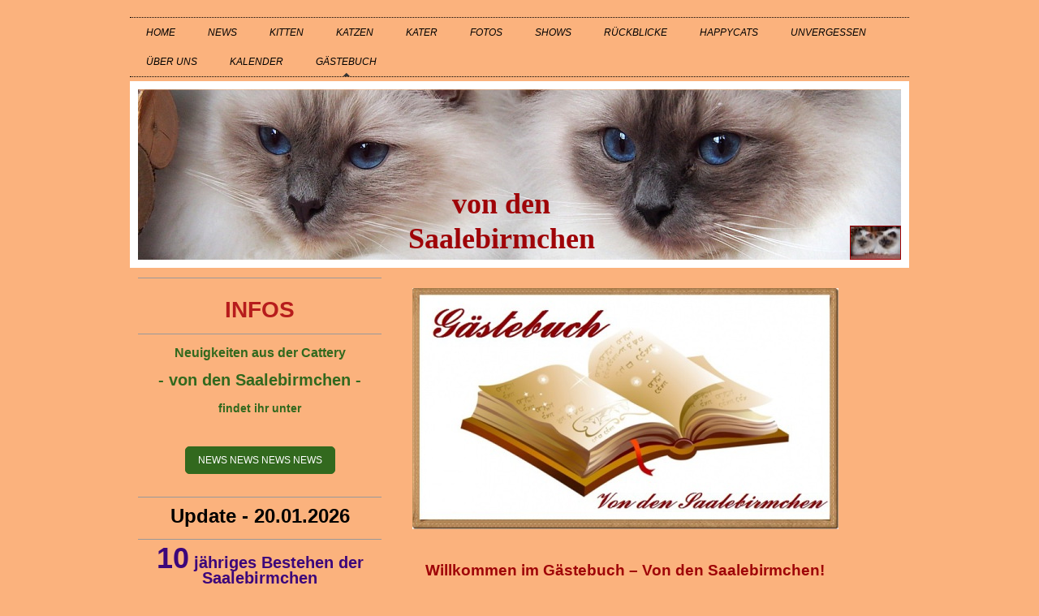

--- FILE ---
content_type: text/html; charset=UTF-8
request_url: https://www.saalebirmchen.de/g%C3%A4stebuch/
body_size: 34973
content:
<!DOCTYPE html>
<html lang="de"  ><head prefix="og: http://ogp.me/ns# fb: http://ogp.me/ns/fb# business: http://ogp.me/ns/business#">
    <meta http-equiv="Content-Type" content="text/html; charset=utf-8"/>
    <meta name="generator" content="IONOS MyWebsite"/>
        
    <link rel="dns-prefetch" href="//cdn.website-start.de/"/>
    <link rel="dns-prefetch" href="//106.mod.mywebsite-editor.com"/>
    <link rel="dns-prefetch" href="https://106.sb.mywebsite-editor.com/"/>
    <link rel="shortcut icon" href="https://www.saalebirmchen.de/s/misc/favicon.png?1387309033"/>
        <link rel="apple-touch-icon" href="https://www.saalebirmchen.de/s/misc/touchicon.png?1564312386"/>
        <title>Von den Saalebirmchen - Rassekatzenzucht Heilige Birma in Thüringen - von Birgit &amp; Marko Fischer</title>
    
    

<meta name="format-detection" content="telephone=no"/>
        <meta name="keywords" content="Gästebuch, Saalebirmchen, Birgit Fischer, Marko Fischer, Heilige Birma, Katzenzüchter,"/>
            <meta name="description" content="Gästebuch - Von den Saalebimchen - Heilige Birma Wir freuen uns auf jeden netten Eintrag!"/>
            <meta name="robots" content="index,follow"/>
        <link href="https://www.saalebirmchen.de/s/style/layout.css?1705935729" rel="stylesheet" type="text/css"/>
    <link href="https://www.saalebirmchen.de/s/style/main.css?1705935729" rel="stylesheet" type="text/css"/>
    <link href="https://www.saalebirmchen.de/s/style/font.css?1705935729" rel="stylesheet" type="text/css"/>
    <link href="//cdn.website-start.de/app/cdn/min/group/web.css?1763478093678" rel="stylesheet" type="text/css"/>
<link href="//cdn.website-start.de/app/cdn/min/moduleserver/css/de_DE/common,facebook,shoppingbasket?1763478093678" rel="stylesheet" type="text/css"/>
    <link href="https://106.sb.mywebsite-editor.com/app/logstate2-css.php?site=130108122&amp;t=1769072757" rel="stylesheet" type="text/css"/>

<script type="text/javascript">
    /* <![CDATA[ */
var stagingMode = '';
    /* ]]> */
</script>
<script src="https://106.sb.mywebsite-editor.com/app/logstate-js.php?site=130108122&amp;t=1769072757"></script>

    <link href="https://www.saalebirmchen.de/s/style/print.css?1763478093678" rel="stylesheet" media="print" type="text/css"/>
    <script type="text/javascript">
    /* <![CDATA[ */
    var systemurl = 'https://106.sb.mywebsite-editor.com/';
    var webPath = '/';
    var proxyName = '';
    var webServerName = 'www.saalebirmchen.de';
    var sslServerUrl = 'https://www.saalebirmchen.de';
    var nonSslServerUrl = 'http://www.saalebirmchen.de';
    var webserverProtocol = 'http://';
    var nghScriptsUrlPrefix = '//106.mod.mywebsite-editor.com';
    var sessionNamespace = 'DIY_SB';
    var jimdoData = {
        cdnUrl:  '//cdn.website-start.de/',
        messages: {
            lightBox: {
    image : 'Bild',
    of: 'von'
}

        },
        isTrial: 0,
        pageId: 928614297    };
    var script_basisID = "130108122";

    diy = window.diy || {};
    diy.web = diy.web || {};

        diy.web.jsBaseUrl = "//cdn.website-start.de/s/build/";

    diy.context = diy.context || {};
    diy.context.type = diy.context.type || 'web';
    /* ]]> */
</script>

<script type="text/javascript" src="//cdn.website-start.de/app/cdn/min/group/web.js?1763478093678" crossorigin="anonymous"></script><script type="text/javascript" src="//cdn.website-start.de/s/build/web.bundle.js?1763478093678" crossorigin="anonymous"></script><script src="//cdn.website-start.de/app/cdn/min/moduleserver/js/de_DE/common,facebook,shoppingbasket?1763478093678"></script>
<script type="text/javascript" src="https://cdn.website-start.de/proxy/apps/static/resource/dependencies/"></script><script type="text/javascript">
                    if (typeof require !== 'undefined') {
                        require.config({
                            waitSeconds : 10,
                            baseUrl : 'https://cdn.website-start.de/proxy/apps/static/js/'
                        });
                    }
                </script><script type="text/javascript" src="//cdn.website-start.de/app/cdn/min/group/pfcsupport.js?1763478093678" crossorigin="anonymous"></script>    <meta property="og:type" content="business.business"/>
    <meta property="og:url" content="https://www.saalebirmchen.de/gästebuch/"/>
    <meta property="og:title" content="Von den Saalebirmchen - Rassekatzenzucht Heilige Birma in Thüringen - von Birgit &amp; Marko Fischer"/>
            <meta property="og:description" content="Gästebuch - Von den Saalebimchen - Heilige Birma Wir freuen uns auf jeden netten Eintrag!"/>
                <meta property="og:image" content="https://www.saalebirmchen.de/s/misc/logo.jpg?t=1769030466"/>
        <meta property="business:contact_data:country_name" content="Deutschland"/>
    
    
    
    
    
    
    
    
</head>


<body class="body diyBgActive  cc-pagemode-default diy-market-de_DE" data-pageid="928614297" id="page-928614297">
    
    <div class="diyw">
        ﻿<div id="wrapper" class="center clearfix">
	<div id="wrapperShadowLeft"></div>
	<div id="wrapperShadowRight"></div>
	<div class="separator first"></div>
	<div id="navigation">
		<div class="webnavigation"><ul id="mainNav1" class="mainNav1"><li class="navTopItemGroup_1"><a data-page-id="928614238" href="https://www.saalebirmchen.de/" class="level_1"><span>Home</span></a></li><li class="navTopItemGroup_2"><a data-page-id="929632726" href="https://www.saalebirmchen.de/news/" class="level_1"><span>News</span></a></li><li class="navTopItemGroup_3"><a data-page-id="929159780" href="https://www.saalebirmchen.de/kitten/" class="level_1"><span>Kitten</span></a></li><li class="navTopItemGroup_4"><a data-page-id="929004903" href="https://www.saalebirmchen.de/katzen/" class="level_1"><span>Katzen</span></a></li><li class="navTopItemGroup_5"><a data-page-id="929575229" href="https://www.saalebirmchen.de/kater/" class="level_1"><span>Kater</span></a></li><li class="navTopItemGroup_6"><a data-page-id="929154989" href="https://www.saalebirmchen.de/fotos/" class="level_1"><span>Fotos</span></a></li><li class="navTopItemGroup_7"><a data-page-id="929036578" href="https://www.saalebirmchen.de/shows/" class="level_1"><span>Shows</span></a></li><li class="navTopItemGroup_8"><a data-page-id="929703196" href="https://www.saalebirmchen.de/rückblicke/" class="level_1"><span>Rückblicke</span></a></li><li class="navTopItemGroup_9"><a data-page-id="929633095" href="https://www.saalebirmchen.de/happycats/" class="level_1"><span>HappyCats</span></a></li><li class="navTopItemGroup_10"><a data-page-id="928616183" href="https://www.saalebirmchen.de/unvergessen/" class="level_1"><span>Unvergessen</span></a></li><li class="navTopItemGroup_11"><a data-page-id="929633092" href="https://www.saalebirmchen.de/über-uns/" class="level_1"><span>über uns</span></a></li><li class="navTopItemGroup_12"><a data-page-id="929686881" href="https://www.saalebirmchen.de/kalender/" class="level_1"><span>Kalender</span></a></li><li class="navTopItemGroup_13"><a data-page-id="928614297" href="https://www.saalebirmchen.de/gästebuch/" class="current level_1"><span>Gästebuch</span></a></li></ul></div>
	</div>
	<div class="separator second"></div>
	<div id="header">
		
<style type="text/css" media="all">
.diyw div#emotion-header {
        max-width: 940px;
        max-height: 210px;
                background: #EEEEEE;
    }

.diyw div#emotion-header-title-bg {
    left: 0%;
    top: 68%;
    width: 100%;
    height: 0.36%;

    background-color: #fbb27d;
    opacity: 0.50;
    filter: alpha(opacity = 50);
    }
.diyw img#emotion-header-logo {
    left: 93.30%;
    top: 80.00%;
    background: transparent;
            width: 6.49%;
        height: 19.05%;
                border: 1px solid #9f0408;
        padding: 0px;
        }

.diyw div#emotion-header strong#emotion-header-title {
    left: 8%;
    top: 67%;
    color: #9f0408;
        font: normal bold 36px/120% 'Comic Sans MS', cursive;
}

.diyw div#emotion-no-bg-container{
    max-height: 210px;
}

.diyw div#emotion-no-bg-container .emotion-no-bg-height {
    margin-top: 22.34%;
}
</style>
<div id="emotion-header" data-action="loadView" data-params="active" data-imagescount="1">
            <img src="https://www.saalebirmchen.de/s/img/emotionheader.jpg?1745495576.940px.210px" id="emotion-header-img" alt=""/>
            
        <div id="ehSlideshowPlaceholder">
            <div id="ehSlideShow">
                <div class="slide-container">
                                        <div style="background-color: #EEEEEE">
                            <img src="https://www.saalebirmchen.de/s/img/emotionheader.jpg?1745495576.940px.210px" alt=""/>
                        </div>
                                    </div>
            </div>
        </div>


        <script type="text/javascript">
        //<![CDATA[
                diy.module.emotionHeader.slideShow.init({ slides: [{"url":"https:\/\/www.saalebirmchen.de\/s\/img\/emotionheader.jpg?1745495576.940px.210px","image_alt":"","bgColor":"#EEEEEE"}] });
        //]]>
        </script>

    
                        <a href="https://www.saalebirmchen.de/">
        
                    <img id="emotion-header-logo" src="https://www.saalebirmchen.de/s/misc/logo.jpg?t=1769030466" alt=""/>
        
                    </a>
            
                  	<div id="emotion-header-title-bg"></div>
    
            <strong id="emotion-header-title" style="text-align: center">von den
Saalebirmchen</strong>
                    <div class="notranslate">
                <svg xmlns="http://www.w3.org/2000/svg" version="1.1" id="emotion-header-title-svg" viewBox="0 0 940 210" preserveAspectRatio="xMinYMin meet"><text style="font-family:'Comic Sans MS', cursive;font-size:36px;font-style:normal;font-weight:bold;fill:#9f0408;line-height:1.2em;"><tspan x="50%" style="text-anchor: middle" dy="0.95em">von den</tspan><tspan x="50%" style="text-anchor: middle" dy="1.2em">Saalebirmchen</tspan></text></svg>
            </div>
            
    
    <script type="text/javascript">
    //<![CDATA[
    (function ($) {
        function enableSvgTitle() {
                        var titleSvg = $('svg#emotion-header-title-svg'),
                titleHtml = $('#emotion-header-title'),
                emoWidthAbs = 940,
                emoHeightAbs = 210,
                offsetParent,
                titlePosition,
                svgBoxWidth,
                svgBoxHeight;

                        if (titleSvg.length && titleHtml.length) {
                offsetParent = titleHtml.offsetParent();
                titlePosition = titleHtml.position();
                svgBoxWidth = titleHtml.width();
                svgBoxHeight = titleHtml.height();

                                titleSvg.get(0).setAttribute('viewBox', '0 0 ' + svgBoxWidth + ' ' + svgBoxHeight);
                titleSvg.css({
                   left: Math.roundTo(100 * titlePosition.left / offsetParent.width(), 3) + '%',
                   top: Math.roundTo(100 * titlePosition.top / offsetParent.height(), 3) + '%',
                   width: Math.roundTo(100 * svgBoxWidth / emoWidthAbs, 3) + '%',
                   height: Math.roundTo(100 * svgBoxHeight / emoHeightAbs, 3) + '%'
                });

                titleHtml.css('visibility','hidden');
                titleSvg.css('visibility','visible');
            }
        }

        
            var posFunc = function($, overrideSize) {
                var elems = [], containerWidth, containerHeight;
                                    elems.push({
                        selector: '#emotion-header-title',
                        overrideSize: true,
                        horPos: 46.85,
                        vertPos: 95.79                    });
                    lastTitleWidth = $('#emotion-header-title').width();
                                                elems.push({
                    selector: '#emotion-header-title-bg',
                    horPos: 0,
                    vertPos: 0                });
                                
                containerWidth = parseInt('940');
                containerHeight = parseInt('210');

                for (var i = 0; i < elems.length; ++i) {
                    var el = elems[i],
                        $el = $(el.selector),
                        pos = {
                            left: el.horPos,
                            top: el.vertPos
                        };
                    if (!$el.length) continue;
                    var anchorPos = $el.anchorPosition();
                    anchorPos.$container = $('#emotion-header');

                    if (overrideSize === true || el.overrideSize === true) {
                        anchorPos.setContainerSize(containerWidth, containerHeight);
                    } else {
                        anchorPos.setContainerSize(null, null);
                    }

                    var pxPos = anchorPos.fromAnchorPosition(pos),
                        pcPos = anchorPos.toPercentPosition(pxPos);

                    var elPos = {};
                    if (!isNaN(parseFloat(pcPos.top)) && isFinite(pcPos.top)) {
                        elPos.top = pcPos.top + '%';
                    }
                    if (!isNaN(parseFloat(pcPos.left)) && isFinite(pcPos.left)) {
                        elPos.left = pcPos.left + '%';
                    }
                    $el.css(elPos);
                }

                // switch to svg title
                enableSvgTitle();
            };

                        var $emotionImg = jQuery('#emotion-header-img');
            if ($emotionImg.length > 0) {
                // first position the element based on stored size
                posFunc(jQuery, true);

                // trigger reposition using the real size when the element is loaded
                var ehLoadEvTriggered = false;
                $emotionImg.one('load', function(){
                    posFunc(jQuery);
                    ehLoadEvTriggered = true;
                                        diy.module.emotionHeader.slideShow.start();
                                    }).each(function() {
                                        if(this.complete || typeof this.complete === 'undefined') {
                        jQuery(this).load();
                    }
                });

                                noLoadTriggeredTimeoutId = setTimeout(function() {
                    if (!ehLoadEvTriggered) {
                        posFunc(jQuery);
                    }
                    window.clearTimeout(noLoadTriggeredTimeoutId)
                }, 5000);//after 5 seconds
            } else {
                jQuery(function(){
                    posFunc(jQuery);
                });
            }

                        if (jQuery.isBrowser && jQuery.isBrowser.ie8) {
                var longTitleRepositionCalls = 0;
                longTitleRepositionInterval = setInterval(function() {
                    if (lastTitleWidth > 0 && lastTitleWidth != jQuery('#emotion-header-title').width()) {
                        posFunc(jQuery);
                    }
                    longTitleRepositionCalls++;
                    // try this for 5 seconds
                    if (longTitleRepositionCalls === 5) {
                        window.clearInterval(longTitleRepositionInterval);
                    }
                }, 1000);//each 1 second
            }

            }(jQuery));
    //]]>
    </script>

    </div>

	</div>
	<div class="separator third"></div>
	<div id="content" class="clearfix">
		<div id="mainWrapper" class="clearfix">
			<div class="top"></div>
			<div class="center">
				<div class="content">
					
        <div id="content_area">
        	<div id="content_start"></div>
        	
        
        <div id="matrix_1026583944" class="sortable-matrix" data-matrixId="1026583944"><div class="n module-type-imageSubtitle diyfeLiveArea "> <div class="clearover imageSubtitle" id="imageSubtitle-5802643263">
    <div class="align-container align-center" style="max-width: 525px">
        <a class="imagewrapper" href="https://www.saalebirmchen.de/s/cc_images/teaserbox_2445862848.jpg?t=1548940654" rel="lightbox[5802643263]">
            <img id="image_2445862848" src="https://www.saalebirmchen.de/s/cc_images/cache_2445862848.jpg?t=1548940654" alt="" style="max-width: 525px; height:auto"/>
        </a>

        
    </div>

</div>

<script type="text/javascript">
//<![CDATA[
jQuery(function($) {
    var $target = $('#imageSubtitle-5802643263');

    if ($.fn.swipebox && Modernizr.touch) {
        $target
            .find('a[rel*="lightbox"]')
            .addClass('swipebox')
            .swipebox();
    } else {
        $target.tinyLightbox({
            item: 'a[rel*="lightbox"]',
            cycle: false,
            hideNavigation: true
        });
    }
});
//]]>
</script>
 </div><div class="n module-type-text diyfeLiveArea "> <p align="center" style="text-align:center;"> </p>
<p align="center" style="text-align:center;"><strong><span style="color:#9F0408;"><span style="font-family:verdana,sans-serif;"><span style="font-size:14.0pt;">Willkommen im Gästebuch – Von den
Saalebirmchen!</span></span></span></strong></p>
<p align="center" style="text-align:center;"> <span style="color:#051972;"><span style="font-family:verdana,sans-serif;"><span style="font-size:10.0pt;">Möchtet ihr Grüße oder Anmerkungen
zu unserer Homepage schreiben, so ist auf dieser Seite reichlich Platz dafür.</span></span></span></p> </div><div class="n module-type-guestbook diyfeLiveArea "> <div id="guestbook-5796534418" class="guestbook-wrapper">
    
    <h2 id="numComments5796534418" class="com-title">Kommentare</h2>
        <span id="guestbook-response-5796534418" class="guestbook-response"></span>
                <div id="commentForm5796534418" class="com-form-wrapper commentstd clearover">
	<div class="com-meta">
	    <span id="commentNick5796534418" style="font-weight: bold;"></span>
	</div>
	        
	<form id="commentform5796534418" accept-charset="UTF-8" class="cc-mm-guestbook" method="post" action="/app/module/guestbook/add">
	    <input type="hidden" name="moduleId" value="5796534418"/>
	
        <label>Ihr Kommentar: *</label>
        <textarea name="comment" rows="6"></textarea>
        
        <label>Ihr Name: *</label>
        <input type="text" name="name" class="single"/>

        <label>Ihre E-Mail-Adresse: * <span class="com-field-info">(wird nicht angezeigt)</span></label>
        <input type="text" name="email" class="single"/>
        
	    <label>Ihre Website:</label>
	    <input type="text" name="url" class="single"/>
        
	    <label>Captcha: <span class="com-field-info">(Spam-Schutz-Code)</span></label>
        <div class="diys-cap2">
<span class="character">
<img src="/app/common/cap2/index/capId/e9f15da50e18278d2811e9c0c78c561e/t/1769072757" id="capImge9f15da50e18278d2811e9c0c78c561e"/>
</span>

<div class="cap-bottom"><span>Bitte geben Sie den Code ein <a class="refresh" href="javascript:" title="Neuen Code generieren" onclick="jQuery('#capImge9f15da50e18278d2811e9c0c78c561e').attr('src', '/app/common/cap2/index/capId/e9f15da50e18278d2811e9c0c78c561e/t/' + (new Date).getTime()); return false;">↺</a> <input class="single" type="text" name="cap"/> </span></div>
</div>        <div class="com-form-info">* Pflichtfelder</div>
        
        
        <button class="diy-button diy-button-secondary " type="submit" name="submit">
            <span class="diy-innerbutton">
                <span>Senden</span>
            </span>
        </button>			</form>
	
	<div class="c"></div>
</div>                <ul class="com-list-noava" id="commentOutput5796534418">
            <li id="commentEntry7026990" class="commentstd clearover" style="display: block">
    <p class="com-meta-noava">
        <strong>Simone krebs</strong>                <span>(<em>Dienstag, 05. August 2025 23:08</em>)</span>
    </p>

    <p class="commententry-noava">
        Ich finde diese Rasse so toll. Hatte schon eine und vermisse sie sehr. Ich glaube, ich kann nicht ohne.
    </p>

    </li>
<li id="commentEntry6671743" class="commentstd clearover" style="display: block">
    <p class="com-meta-noava">
        <strong>Fam. Lang</strong>                <span>(<em>Mittwoch, 11. Dezember 2024 17:13</em>)</span>
    </p>

    <p class="commententry-noava">
        Die Weihnachtszeit steht vor der Tür,<br/>
drum sind wir auch schon wieder hier,<br/>
Grüße zum Advent, die wollen wir mauzen,<br/>
mit unsren süßen Katzenschnauzen.<br/>
<br/>
Der Wandel zur Besinnlichkeit,<br/>
mit Lichterglanz und sehr viel Freud,<br/>
mit Christbaum, Kugeln und Geschenken,<br/>
das mögen auch wir, wer wills verdenken.<br/>
<br/>
Mit Andacht und den Lieben sein,<br/>
ein Leckerli geht auch noch rein,<br/>
mit Huhngeschmack - oder wars Fisch?<br/>
Egal, Hauptsach, es steht alls am Tisch.<br/>
<br/>
Und Geschenke müssen sein,<br/>
was packen Herrchen / Frauchen ein?<br/>
Was zum Kuscheln - und ein Spiel,<br/>
Was zum Bürsten - Wünsche viel!<br/>
Brunnen, Bettchen, bunte Schale,<br/>
Katzenklo und fürs Finale,<br/>
einen neuen Katzenbaum,<br/>
Wir haben nur 7, und das reicht kaum!<br/>
<br/>
Doch bis zur Bescherung ist noch Zeit,<br/>
Und wie gesagt, wir sind soweit,<br/>
Wir denken an Euch und wünschen das Beste,<br/>
Für das baldige Weihnachtsfeste.<br/>
<br/>
Grüße und schöne Weihnachten<br/>
<br/>
Kila, Nicky und Robbie
    </p>

    </li>
<li id="commentEntry6401015" class="commentstd clearover" style="display: block">
    <p class="com-meta-noava">
        <strong>Natalia</strong>                <span>(<em>Sonntag, 04. August 2024 12:51</em>)</span>
    </p>

    <p class="commententry-noava">
        Guten Tag liebe Besitzer der wunderschönen Heilige Birma Katzen<br/>
wir sind Familie Begar und sind verliebt in diese Rasse. Wir suchen eine Freundin für unsere kleine Luna Heilige Birma in lilac Point.<br/>
Ist es möglich bei euch so eine zu bekommen.<br/>
<br/>
Wir freuen uns auf eure Rückmeldung.<br/>
<br/>
Mit freundlichen Grüßen<br/>
<br/>
Natalia
    </p>

    </li>
<li id="commentEntry6207964" class="commentstd clearover" style="display: block">
    <p class="com-meta-noava">
        <a href="http://bibraho.de" target="_blank" style="font-weight: bold;" rel="nofollow">Felix Dreisow</a>                <span>(<em>Sonntag, 25. Februar 2024 18:41</em>)</span>
    </p>

    <p class="commententry-noava">
        Wollte mal nach blauen Augen schauen. Wir haben Britten in Colorpoint
    </p>

    </li>
<li id="commentEntry6177801" class="commentstd clearover" style="display: block">
    <p class="com-meta-noava">
        <strong>Petra Menzel</strong>                <span>(<em>Samstag, 30. Dezember 2023 22:51</em>)</span>
    </p>

    <p class="commententry-noava">
        Hallo ihr Lieben, eure Website ist echt knuffig, wie die Miezen. Wunderschöne Geschöpfe. Zu blöd, ich hab bereits zwei Miezies, die ich über alles liebe. Sonst würde ich mir glatt eine von euch holen.
    </p>

    </li>
<li id="commentEntry6171047" class="commentstd clearover" style="display: block">
    <p class="com-meta-noava">
        <strong>Fam. Lang</strong>                <span>(<em>Montag, 18. Dezember 2023 13:01</em>)</span>
    </p>

    <p class="commententry-noava">
        Wieder ist ein Jahr vergangen,<br/>
wieder ist es Weihnachtszeit,<br/>
fröhlich wird der Baum behangen,<br/>
in ein paar Tagen ist's soweit.<br/>
<br/>
Wir senden wieder viele Grüße,<br/>
besinnt euch still zur heiligen Nacht,<br/>
es tapsen rum 12 weisse Füsse,<br/>
und Blödsinn wird gemacht.<br/>
<br/>
Robbie maunzt und Nicky gurrt,<br/>
soll ich euch hier schreiben,<br/>
während Kila leise schnurrt,<br/>
so darfs vor Weihnacht bleiben.<br/>
<br/>
und wer weiß, vielleicht nächstes Jahr, kommt noch ein Maunz dazu?<br/>
Das wär wirklich wunderbar,<br/>
doch dann geben wir Ruh.<br/>
<br/>
Ein schönes und besinnliches Weihnachtsfest und einen guten Rutsch in ein neues, tolles Jahr wünschen euch<br/>
Kila, Nicky, Robbie<br/>
und Familie Lang Weihnachten 🎄
    </p>

    </li>
<li id="commentEntry6132307" class="commentstd clearover" style="display: block">
    <p class="com-meta-noava">
        <strong>Anke Eisbrich</strong>                <span>(<em>Mittwoch, 27. September 2023 12:35</em>)</span>
    </p>

    <p class="commententry-noava">
        Hallo Frau Fischer,<br/>
Auf der Suche nach einer heiligen Birma bin ich auf Ihre Seite aufmerksam geworden. Süsse Fotos. Nehme noch Kontakt zu Ihnen auf.<br/>
Liebe Grüße<br/>
Anke
    </p>

    </li>
<li id="commentEntry6093119" class="commentstd clearover" style="display: block">
    <p class="com-meta-noava">
        <a href="http://www.katzenpersonal.at" target="_blank" style="font-weight: bold;" rel="nofollow">Doris Wal</a>                <span>(<em>Mittwoch, 19. Juli 2023 15:52</em>)</span>
    </p>

    <p class="commententry-noava">
        Hallo, Ihre Homepage ist sehr süß 🥰<br/>
Auf der Suche nach einer Idee für ein Heilige Birma Gehege hab ich Sie gefunden und möchte Enzo und Elvis zu den tollen „Eltern“ beglückwünschen!!
    </p>

    </li>
<li id="commentEntry6015793" class="commentstd clearover" style="display: block">
    <p class="com-meta-noava">
        <strong>Bettina Groß</strong>                <span>(<em>Samstag, 08. April 2023 11:13</em>)</span>
    </p>

    <p class="commententry-noava">
        Liebe Frau Fischer,<br/>
auch wir wünschen Ihnen und Ihrer Familie ebenfalls ein schönes Osterfest.<br/>
Liebe Grüße<br/>
Familie Groß aus Berlin
    </p>

    </li>
<li id="commentEntry5999420" class="commentstd clearover" style="display: block">
    <p class="com-meta-noava">
        <strong>Fritsch</strong>                <span>(<em>Samstag, 18. März 2023 13:48</em>)</span>
    </p>

    <p class="commententry-noava">
        Alles Gute für Ilaya und die Babys.<br/>
Wir drücken die Daumen.
    </p>

    </li>
<li id="commentEntry5906436" class="commentstd clearover" style="display: block">
    <p class="com-meta-noava">
        <strong>Fam. Lang</strong>                <span>(<em>Mittwoch, 21. Dezember 2022 21:02</em>)</span>
    </p>

    <p class="commententry-noava">
        Weihnacht naht, da steht der Baum,<br/>
unser spannender Kugeltraum,<br/>
mal probieren Lichter, Sterne,<br/>
mit denen spielen wir so gerne,<br/>
Tannennadeln jagt der Robbie,<br/>
Stecker, Kabel - Nicky's Hobby,<br/>
Kila schaut vom Ständer raus,<br/>
da ist gar keine Baldrian-Maus,<br/>
trotzdem in die Zweige klettern,<br/>
wenn auch Herrchen, Frauchen wettern,<br/>
Im Christbaum spielen - wunderbar,<br/>
drum machen wir's auch jedes Jahr.<br/>
Kurze Pause, wir wollen grüßen,<br/>
sollt die Tage *mauz* genießen,<br/>
feiert Weihnacht schön und mit Bedacht,<br/>
Katzenfreude, heilige Nacht...<br/>
<br/>
Liebe Grüße und schöne Feiertage<br/>
wünschen Kila, Nicky und Robbie<br/>
und Fam. Lang
    </p>

    </li>
<li id="commentEntry5807002" class="commentstd clearover" style="display: block">
    <p class="com-meta-noava">
        <strong>Tamara</strong>                <span>(<em>Donnerstag, 14. Juli 2022 20:15</em>)</span>
    </p>

    <p class="commententry-noava">
        Liebe Birgit,<br/>
mein Mann und ich sind dir unendlich dankbar für unsere 2 wunderschönen Schätze! Ich bin froh, deine liebevolle Zucht gefunden zu haben. Dank wöchentlich neuen Bildern konnten wir beim Heranwachsen unserer Plüschbomber mit dabei sein :)<br/>
Du bist eine tolle Züchterin und kann dich nur herzlichst weiter empfehlen!<br/>
Stefan &amp; Tamara
    </p>

    </li>
<li id="commentEntry5805193" class="commentstd clearover" style="display: block">
    <p class="com-meta-noava">
        <strong>Anna-Maria Berger</strong>                <span>(<em>Montag, 11. Juli 2022 16:07</em>)</span>
    </p>

    <p class="commententry-noava">
        Vielen Dank für die tolle Betreuung. Bei Fragen kann man immer zu euch kommen.<br/>
Danke.☺️
    </p>

    </li>
<li id="commentEntry5804730" class="commentstd clearover" style="display: block">
    <p class="com-meta-noava">
        <strong>Sandy Schubert</strong>                <span>(<em>Sonntag, 10. Juli 2022 20:05</em>)</span>
    </p>

    <p class="commententry-noava">
        Ich möchte hier gern ein großes Dankeschön da lassen 😊 gestern habe ich meine beiden Fellnasen geholt und man merkt den beiden die gute Kinderstube an. Sie haben sich schon richtig gut eingelebt🤗 Es ist auch ein beruhigendes Gefühl immer einen Ansprechpartner zu haben. Alles richtig gemacht mit der Auswahl der Züchterin und auch mit den kleinen Schätzen. 😇😻
    </p>

    </li>
<li id="commentEntry5721941" class="commentstd clearover" style="display: block">
    <p class="com-meta-noava">
        <strong>Fam. Lang</strong>                <span>(<em>Dienstag, 19. April 2022 09:56</em>)</span>
    </p>

    <p class="commententry-noava">
        Ein *Schnurr* von mir für den Tag der Tage,<br/>
Ich gratuliere, keine Frage,<br/>
ein *Maunz*, es soll dich fröhlich machen,<br/>
ein *Mau*, dass du kannst richtig lachen,<br/>
feier schön, ich wünsch das Beste,<br/>
zu unser beidem Wiegenfeste.<br/>
Grüße Nicky (heute 3) 😸
    </p>

    </li>
<li id="commentEntry5691762" class="commentstd clearover" style="display: block">
    <p class="com-meta-noava">
        <strong>B. Groß</strong>                <span>(<em>Montag, 28. Februar 2022 13:40</em>)</span>
    </p>

    <p class="commententry-noava">
        Hallo Frau Fischer,<br/>
<br/>
ich drücke fest die Daumen für die Babys und Mamas.<br/>
<br/>
Alles Liebe und Gute<br/>
❤️ Bettina Groß
    </p>

    </li>
<li id="commentEntry5658674" class="commentstd clearover" style="display: block">
    <p class="com-meta-noava">
        <strong>Unai, Titus &amp; Familie Worzischek</strong>                <span>(<em>Sonntag, 30. Januar 2022 16:45</em>)</span>
    </p>

    <p class="commententry-noava">
        Wir möchten uns auf diesem Wege für die wirklich tolle Begleitung bedanken, seitdem Unai und Titus bei uns eingezogen sind. Egal welche Frage wir hatten, wir haben immer einen guten Rat bekommen. Dank der guten Kinderstube bei euch hat er sich schnell eingelebt und auch mit unserer zweiten Samtpfote harmoniert es, auch wenn es kein Birmchen ist. Mittlerweile sind die beiden richtige Familienmitglieder geworden und wir können es uns ohne sie gar nicht mehr vorstellen. Vielen Dank für Alles &amp; alles Gute für die kommenden Würfe 🍀
    </p>

    </li>
<li id="commentEntry5612582" class="commentstd clearover" style="display: block">
    <p class="com-meta-noava">
        <strong>Bettina Groß</strong>                <span>(<em>Freitag, 07. Januar 2022 11:06</em>)</span>
    </p>

    <p class="commententry-noava">
        Hallo Frau Fischer,<br/>
noch ein frohes und gesundes Jahr 2022.<br/>
<br/>
Vielen Dank für die vielen wunderschönen Fotos auf Ihrer immer aktuellen Homepage.<br/>
Bei Ihnen fühle und sehe ich auch, wie sehr sie Ihre Katzen lieben und verstehen.<br/>
<br/>
Herzliche Grüße Bettina Groß
    </p>

    </li>
<li id="commentEntry5577076" class="commentstd clearover" style="display: block">
    <p class="com-meta-noava">
        <strong>Vitus, Willi, Sven &amp; Melanie</strong>                <span>(<em>Mittwoch, 15. Dezember 2021 11:01</em>)</span>
    </p>

    <p class="commententry-noava">
        Es ist nun schon bald Weihnachten und es wird Zeit hier einen dicken Pfotenabdruck 🐾 zu hinterlassen!<br/>
Wir sind unglaublich dankbar für diese zwei Schätze die unser Leben gefüllt haben :-) Die lange Autofahrt hat sich gelohnt!!<br/>
Sie hatten eine wunderbare Kitten Vorbereitung, die beiden haben vor nichts Angst und kommt was neues sind die beiden sofort mit einer helfenden Pfote dabei :-D echt der Wahnsinn!<br/>
Wir lieben unsere zwei Jungs :-)<br/>
<br/>
Vielen Dank Birgit &amp; Marco für Vitus und Willi<br/>
Ihr habt immer ein offenes Ohr für Fragen und auch das macht wieder ein tollen Züchter aus!!!!<br/>
Wir wünschen euch eine schöne Weihnachtszeit und einen guten Rutsch ins neue Jahr!!<br/>
Liebe Grüße
    </p>

    </li>
<li id="commentEntry5574058" class="commentstd clearover" style="display: block">
    <p class="com-meta-noava">
        <strong>Fam. Lang</strong>                <span>(<em>Montag, 13. Dezember 2021 01:33</em>)</span>
    </p>

    <p class="commententry-noava">
        Weihnachtszeit, ruhige Zeit,<br/>
weit gefehlt - es ist soweit:<br/>
Kerzenschein und Lichterglanz,<br/>
da hängt doch Geschenkband in meinem Schwanz?<br/>
Buntes Papier, das raschelt so schön,<br/>
Ihr könnt es jetzt in Streifen sehn,<br/>
nett verpackt wird damit nix mehr,<br/>
weil wir lieben Schnipsel sehr!<br/>
Tannenzweige mit spitzen Nadeln,<br/>
werden mit unsrer Gunst wir adeln,<br/>
bis das Grün auf'm Boden liegt,<br/>
wo ihrs leichter mit dem Sauger kriegt,<br/>
oder welch Spass, ihr werdet schon sehen,<br/>
wenn die Nadeln stecken - in den Zehen!<br/>
Kugeln vertändeln und sind sie aus Glas,<br/>
ei, wie das klirrt, was für ein Spass,<br/>
wenn auch hier die Scherben am Boden liegen,<br/>
auch sie sind leicht mit dem Besen zu kriegen!<br/>
Hmm, diese Zapfen sind nicht nur heute,<br/>
eine wirklich leicht gefangne Beute,<br/>
schnell noch irgendwo versteckt,<br/>
damit keiner mehr diese Beute entdeckt,<br/>
und sind die Sterne aus raschelndem Stroh,<br/>
werden sie zerlegt - sowieso!<br/>
Oh, die lange Lichterkette,<br/>
wie gern ich die zum Spielen hätte,<br/>
komisch, eben war das Licht noch an?<br/>
Ehrlich, Maunz, hab nichts getan!<br/>
Schau doch nur, mein unschuldiger Blick,<br/>
das Birnchen gezogen mit viel Geschick,<br/>
das war ich nicht, das war die Kila,<br/>
guck doch nur, sie leuchtet lila,<br/>
könnt aber auch Robbie gewesen sein,<br/>
er knistert so komisch, steckst den Stecker rein!<br/>
Bunte Bänder, wie sie reizen,<br/>
wir werden nicht mit Spieltrieb geizen,<br/>
bis Alles nach unsrem Geschmack geschmückt,<br/>
Ähh, warum schaut ihr denn nicht besonders beglückt?<br/>
Plätzchen, Kekse, die mögen wir nicht,<br/>
darum sind wir darauf auch erpicht,<br/>
dass sie fliegen mitsamt der Dose runter,<br/>
schon wieder wird der Boden bunter!<br/>
Ziel erreicht, alles dekoriert,<br/>
und für uns läufts wie geschmiert,<br/>
bekommen trotzdem beste Leckereien,<br/>
Da kann es draussen noch so schneien,<br/>
Wir legen uns vor den Kamin, vor's warme Feuer,<br/>
erträumen neue Abenteuer,<br/>
Der Advent läuft echt in unserm Sinn,<br/>
ein weihnachtlicher Hauptgewinn!<br/>
Viel 'heilig' bei Birma und 'heiliger' Nacht,<br/>
egal, es wird trotzdem viel Blödsinn gemacht.<br/>
Doch nicht nur, wir sind auch nett,<br/>
wenn wir liegen mit im Bett.<br/>
Von dort mit einem Pfotenwischer,<br/>
grüssen wir Familie Fischer:<br/>
Bleibt gesund und ein tolles Fest,<br/>
wenn unsre Verwandtschaft euch machen lässt.... Miau<br/>
Kila, Nicky und Robbie
    </p>

    </li>
<li id="commentEntry5526287" class="commentstd clearover" style="display: block">
    <p class="com-meta-noava">
        <strong>B. Groß</strong>                <span>(<em>Dienstag, 26. Oktober 2021 13:42</em>)</span>
    </p>

    <p class="commententry-noava">
        Hallo Frau Fischer, Heute ist der Birma Kalender angekommen.<br/>
Die Fotos sind einfach zauberhaft.<br/>
Vielen Dank !<br/>
Herzliche Grüße, Bettina Groß<br/>
aus Berlin
    </p>

    </li>
<li id="commentEntry5405109" class="commentstd clearover" style="display: block">
    <p class="com-meta-noava">
        <strong>Ellen Widmer</strong>                <span>(<em>Freitag, 30. April 2021 14:27</em>)</span>
    </p>

    <p class="commententry-noava">
        Liebe Birgit, weil unsere beiden heute ein Jahr alt werden, wird es Zeit wieder einmal einen Pfotenabdruck im Gästebuch zu hinterlassen.<br/>
Wenn wir die ersten Fotos betrachten sieht man erst wieder, wie klein die beiden waren, als sie bei uns im August einzogen. Seither haben sich Quinn und Quency prächtig entwickelt! Wir können uns einen Alltag ohne die zwei gar nicht mehr vorstellen. Und beide mit einer so eigenen ausgeprägten Persönlichkeit ... einfach herrlich, liebens- und staunenswert!<br/>
Vielen Dank für alle Begleitung und Dein treues an uns denken!<br/>
Und mit Freude verfolgen wir das kleine Gewusel der neuen Kätzchen in Eurem Haus. Ein besondere Gruss gilt unserer Mama Ilaja!<br/>
Mit lieben Grüssen und einem herzlichen Maunzen, Elle und Tomi  mit Quinn und Quency!
    </p>

    </li>
<li id="commentEntry5374292" class="commentstd clearover" style="display: block">
    <p class="com-meta-noava">
        <strong>Goetz H. Eckert</strong>                <span>(<em>Montag, 12. April 2021 18:24</em>)</span>
    </p>

    <p class="commententry-noava">
        Ihre Vorstellung im Net ist soo überzeugend und schön ! Wenn wir - hoffentlich in vielen Jahren - ein Jungtier brauchen, werden wir uns gerne melden ! Viele Grüsse aus Heidelberg
    </p>

    </li>
<li id="commentEntry5361213" class="commentstd clearover" style="display: block">
    <p class="com-meta-noava">
        <strong>Fam. Lang</strong>                <span>(<em>Montag, 29. März 2021 22:11</em>)</span>
    </p>

    <p class="commententry-noava">
        Der Frühling kommt mit Sonnenstrahlen,<br/>
in welchen wir uns schnurrend aalen,<br/>
das Winterfell geht uns verloren,<br/>
am Bauch, am Kragen und den Ohren,<br/>
und wie draußen Blümchen sprießen,<br/>
wir das Wetter auch genießen,<br/>
Haarknäuel fliegen durch die Luft,<br/>
in welcher liegt der Frühlingsduft.<br/>
Alles weiss, doch ist kein Schnee,<br/>
unsre Haare sinds - juchee!<br/>
Ob im Bett, auf Couch und Kleidung,<br/>
es ist keine leichte Entscheidung,<br/>
wo fängt Frauchen zu saugen an,<br/>
ääh, hat sie's nicht schon morgens getan?<br/>
Wir sagen nix, sondern fusseln nur weiter,<br/>
Hauptsach, das Wetter ist und bleibt recht heiter...<br/>
<br/>
Doch in dem Spass haben wir vernommen,<br/>
Nelly hat ein Baby bekommen,<br/>
Kurz überlegt: Kila nun echt Oma ist!<br/>
Und Nicky als Onkel sein Futter frisst!<br/>
Robbie kann es kaum erwarten,<br/>
wenn von Mia die Kleinen auch bald starten.<br/>
Deshalb grüßen die 3 herzlich, ohne Frage,<br/>
und wünschen ganz tolle Ostertage!
    </p>

    </li>
<li id="commentEntry5334056" class="commentstd clearover" style="display: block">
    <p class="com-meta-noava">
        <strong>Doreen Lamm</strong>                <span>(<em>Dienstag, 23. Februar 2021 19:41</em>)</span>
    </p>

    <p class="commententry-noava">
        Liebe Birgit<br/>
Hier möchte ich ein paar liebe Worte hinschreiben um dir meine absolute Dankbarkeit zu zeigen!<br/>
Du hast immer ein offenes Ohr für mich und meine Sorgen und hast es mir dadurch ermöglicht das meine Phoebe immer noch bei uns sein kann! Dank deines Tipps mit der Homöopathie hat sie ihre kleine Chance genutzt obwohl der Tierarzt meinte das es keinen Sinn macht! Du hast mir Hoffnung gemacht wo andere aufgegeben haben!!!! Jetzt ist mein Mäuschen fast wieder die alte muss nur noch an Gewicht zulegen aber das wird sie jetzt auch noch schaffen!!!!<br/>
Aliano,Choco, Dobby und Phoebe lassen ganz viele Grüße hier 🐾🐾🐾🐾
    </p>

    </li>
<li id="commentEntry5311417" class="commentstd clearover" style="display: block">
    <p class="com-meta-noava">
        <strong>Andrea</strong>                <span>(<em>Mittwoch, 13. Januar 2021 22:11</em>)</span>
    </p>

    <p class="commententry-noava">
        Hallo, wollte gerade mal nach zwei Miezen fragen und uns als Interessenten melden, siehe da schon zu spät. Vielen Dank für die vielen Infos und die schönen Bilder.
    </p>

    </li>
<li id="commentEntry5258986" class="commentstd clearover" style="display: block">
    <p class="com-meta-noava">
        <strong>Ann-Cathrin &amp; Yannic</strong>                <span>(<em>Freitag, 06. November 2020 18:25</em>)</span>
    </p>

    <p class="commententry-noava">
        Liebe Birgit ,<br/>
<br/>
wir sind so unendlich dankbar und glücklich über unsere beiden Lieblinge.<br/>
<br/>
Schon von Beginn an wussten wir, dass wir unbedingt zwei Birmchen haben wollten, da diese eben sehr kontaktfreudige Kätzchen sind.<br/>
<br/>
Seit einem halben Jahr sind wir mittlerweile Katzeneltern von unserem Gary, welcher als er zu uns kam, noch ein sehr wilder und sehr sehr aktiver junger Kater war.<br/>
Zu unserem Glück ist unsere kleine Quila am 30.04. auf die Welt gekommen und ab diesem Zeitpunkt haben wir gemeinsam mit Gary auf die Abholung zugefiebert.<br/>
<br/>
Unsere kleine Quila haben wir nun seit fast drei Monaten bei uns und könnten alle nicht glücklicher sein.<br/>
<br/>
Gary ist seitdem so viel ausgeglichener und wir sehen ganz genau was ihm in dieser „Übergangszeit“ so sehr gefehlt hat: Das gemeinsame kuscheln, spielen, herumjagen und um die Wette Miauen. Das kann ein Mensch leider auch bei allem Bemühen nicht ersetzen.<br/>
<br/>
Wir sind so dankbar für deine Hilfe, Ratschläge und die Unterstützung und sind mehr als glücklich, unsere beiden Schätze von dir bekommen zu haben.<br/>
<br/>
Liebe Grüße von uns vier! :)
    </p>

    </li>
<li id="commentEntry5241752" class="commentstd clearover" style="display: block">
    <p class="com-meta-noava">
        <strong>Gisela Möller</strong>                <span>(<em>Freitag, 16. Oktober 2020 10:34</em>)</span>
    </p>

    <p class="commententry-noava">
        Hallo Fr. Fischer,<br/>
<br/>
So schnell wie das Geld auf Ihrem Konto war, so schnell war<br/>
der Kalender bei uns.<br/>
<br/>
Die Bilder sind wieder sehr schön.<br/>
<br/>
Vielen Vielen Dank.<br/>
Bis nächstes Jahr.<br/>
<br/>
Gruß<br/>
Gisela Möller
    </p>

    </li>
<li id="commentEntry5212823" class="commentstd clearover" style="display: block">
    <p class="com-meta-noava">
        <strong>Fam. Lang</strong>                <span>(<em>Donnerstag, 03. September 2020 12:38</em>)</span>
    </p>

    <p class="commententry-noava">
        Hallo Leute, lasst euch sagen,<br/>
mir geht's wieder gut, ich kann nicht klagen,<br/>
möcht auch wieder springen, hupfen,<br/>
kann auch alle Beinchen lupfen,<br/>
spiel schon wieder, tu viel fressen,<br/>
doch ich habe nicht vergessen,<br/>
ihr habt für mich die Daumen gedrückt,<br/>
es hat geholfen, ist geglückt,<br/>
ich werde wieder ganz gesund,<br/>
auch wenn ich noch laufe nicht ganz rund,<br/>
es fehlen vielleicht noch 5 Prozent,<br/>
doch weiß jeder der mich kennt,<br/>
die werden nun spielend geschafft,<br/>
dann geht's weiter voller Kraft,<br/>
kann wieder mit Kila und Nicky flitzen,<br/>
auch wenn Frauchen, Herrchen schwitzen,<br/>
ich pass dann auf, das ist versprochen,<br/>
hab mir jetzt ja auch nix gebrochen,<br/>
weiter geht das schöne Leben,<br/>
sowas gibt's halt manchmal eben.<br/>
Doch danke für die Anteilnahme,<br/>
ach, und ROBBIE ist mein Name!
    </p>

    </li>
<li id="commentEntry5209031" class="commentstd clearover" style="display: block">
    <p class="com-meta-noava">
        <strong>Natalie Deusing</strong>                <span>(<em>Mittwoch, 26. August 2020 14:06</em>)</span>
    </p>

    <p class="commententry-noava">
        Liebe Birgit, liebe Ellen, lieber Tomi,<br/>
uns fällt ein Stein vom Herzen, dass Quinn und Quency ein tolles neues zu Hause gefunden haben. Wir hatten die Kätzchen schon lieb gewonnen, alles vorbereitet und die Freude war groß. Nach der überraschenden Kündigung unserer Wohnung waren wir total geknickt aber dies war am Ende die beste Lösung. Vielen lieben Dank an Birgit für dein Entgegenkommen und vielen Dank an die neuen Katzeneltern für die schnelle Vorbereitung für den Einzug. Ihr habt zwei wunderschöne Birmchen bekommen. Wir wünschen Quinn und Quency ein tolles Katzen-Leben und allen viel Spaß mit den beiden Rackern. Liebe Grüße von Natalie, Brane, Emma Jolie und Lina Marie!
    </p>

    </li>
<li id="commentEntry5208160" class="commentstd clearover" style="display: block">
    <p class="com-meta-noava">
        <strong>Ellen Widmer</strong>                <span>(<em>Montag, 24. August 2020 16:34</em>)</span>
    </p>

    <p class="commententry-noava">
        Am Montag vor einer Woche ist das Glück² auf vier Pfoten bei uns eingezogen. Noch vor über einem Monat hätten wir uns nicht träumen lassen, doch noch dieses Jahr Katzen zu bekommen. Glück²! Wir sind froh, dass sich unsere beiden Katerle Quinn und Quency so gut bei uns eingelebt haben.<br/>
Jetzt ist es in der Wohnung definitiv unübersehbar: hier wohnen zwei Kater! Und sämtliche Sicherheitslücken sind auch schon entdeckt ;-) In dieser einen Woche hatten wir schon so viele heitere, schöne, kuschlige und actiongeladene Momente mit den Beiden! Und wir sind uns einig: das war die beste Entscheidung seit langem, die wir getroffen haben!!!<br/>
Danke Birgit, für Deine Fürsorge für uns als frischgebackene "Kater-Eltern". Deine Unterstützung hat die kürze der Zeit, in der wir uns auf die beiden einstellen konnten seht gut überbrückt und am Ende waren wir bestens gewappnet. Danke auch für Deine großartigen Katzen-Mamas und unsere beiden Kater. Es ist offensichtlich, dass sie alle aus einer sehr guten und liebevollen Zucht kommen!<br/>
Aber jetzt müssen wir schließen, das Abenteuer wartet wieder auf uns, denn vier blaue Augen blicken uns gespannt an :-)....<br/>
Liebe Grüße von Ellen und Tomi mit Quinn und Quency.
    </p>

    </li>
<li id="commentEntry5191594" class="commentstd clearover" style="display: block">
    <p class="com-meta-noava">
        <strong>Fam. Lang</strong>                <span>(<em>Sonntag, 26. Juli 2020 13:16</em>)</span>
    </p>

    <p class="commententry-noava">
        Hey, wir könnens nicht erwarten,<br/>
wenn Frauchen, Herrchen jetzt bald starten,<br/>
um die Verstärkung abzuholen,<br/>
wir freuen uns ganz unverholen,<br/>
bald schon sind wir hier zu dritt,<br/>
wenn dann kommt der Robbie mit.<br/>
Oh, wie wird das lustig sein,<br/>
in einer Woche zieht er ein,<br/>
wir bringen ihm jeden Blödsinn bei,<br/>
zeigen ihm, wie gehen Vorhänge entzwei,<br/>
zeigen ihm das Katzenklo,<br/>
und den Fressnapf sowieso,<br/>
zeigen ihm den kleinen Hasen,<br/>
und wie geht das Treppenrasen,<br/>
Kratzbäume werden wir redlich teilen,<br/>
wenn wir zum Chillen drauf verweilen,<br/>
Spielzeug gibts ne ganzen Haufen,<br/>
brauchen nicht um Mäuse raufen,<br/>
Futter gibt's auch nur das Beste,<br/>
nein da bleiben keine Reste,<br/>
und die Leckerlis, die sind soo fein,<br/>
willste eins, reib dich am Bein,<br/>
kurz, du kommst ins Paradies,<br/>
weil wirklich, hier ist keiner fies.<br/>
Und glaub uns, du wirst echt erwartet,<br/>
dass das Abenteuer mit uns startet.<br/>
Grüße Kila und Nicky
    </p>

    </li>
<li id="commentEntry5191203" class="commentstd clearover" style="display: block">
    <p class="com-meta-noava">
        <strong>Familie Müggenburg</strong>                <span>(<em>Samstag, 25. Juli 2020 12:49</em>)</span>
    </p>

    <p class="commententry-noava">
        Liebe Birgit,<br/>
<br/>
herzlichen Dank für die entzückenden Kitten, die Du uns anvertraut hast und die bereits jetzt fester Bestandteil unserer Familie geworden sind.<br/>
<br/>
Gleich zu Beginn haben die Kleinen mit viel Mut und Neugier ihr neues Zuhause erkundet und unsere Nähe gesucht. Die erste Nacht verbrachten sie nach anfänglichem Maunzen in unserem Bett und schmiegten sich vertrauensvoll an uns. Es ist zudem wunderschön, ein Geschwisterpärchen aufgenommen zu haben. Die beiden spielen, toben und jagen gemeinsam und voller Lebensfreude durch die ganze Wohnung. Zwischendurch kuscheln, schmusen und lecken sie einander. Und so sehr wir uns auch bemühen, diese Art der Zweisamkeit kann nur unter Artgenossen bestehen und wir sind glücklich, dass sich die beiden so gut verstehen, auch wenn sie gemeinsam Unfug machen.<br/>
<br/>
Wir sind uns darüber im Klaren, dass eine so unkompliziert Eingewöhnung und ein so zeitiges Näheverhältnis nur deshalb möglich ist, weil die Kleinen mit sehr viel Liebe, Engagement und wohlbehütet in einem wunderschönen Umfeld aufgewachsen sind. Und dafür sind wir Dir - liebe Birgit und den lieben Mama-Katzen sehr dankbar. Mögen noch viele Kitten die Möglichkeit haben, so liebevoll aufgezogen zu werden. Jedes neue Zuhause darf sich glücklich schätzen, solche Kitten bei sich aufzunehmen.
    </p>

    </li>
<li id="commentEntry5166290" class="commentstd clearover" style="display: block">
    <p class="com-meta-noava">
        <strong>T. Abrat</strong>                <span>(<em>Montag, 25. Mai 2020 12:18</em>)</span>
    </p>

    <p class="commententry-noava">
        Liebe Frau Fischer.<br/>
<br/>
Vielen Dank für die tolle Bauanleitungen der Wurfkiste. Wir haben uns eine solche nachgebaut und sie ist einfach wunderschön.<br/>
Liebe Grüße aus dem Ruhrgebiet,<br/>
<br/>
Tanja Abrat
    </p>

    </li>
<li id="commentEntry5159117" class="commentstd clearover" style="display: block">
    <p class="com-meta-noava">
        <strong>Ursula Wanzenried</strong>                <span>(<em>Montag, 04. Mai 2020 11:32</em>)</span>
    </p>

    <p class="commententry-noava">
        Guten Sonntagmorgen Frau Fischer<br/>
Es ist doch wunderbar, dass nun auch Mia vier herzige Kitten zur Welt gebracht hat und auch wie Hailey der Ilaya bei deren Geburt beigestanden ist. Ich freue mich sehr für Sie und wünsche Ihren drei Kätzinnen, dass alle Babys gut gedeihen und gesund bleiben dürfen.<br/>
Weiterhin schaue ich jeden Tag freudig Ihre neuen Bilder und die liebevollen Kommentare.<br/>
<br/>
Alles Gute und viel Gesundheit auch für Sie und Ihren Mann.<br/>
<br/>
Herzliche Grüsse<br/>
Ursula Wanzenried
    </p>

    </li>
<li id="commentEntry5153300" class="commentstd clearover" style="display: block">
    <p class="com-meta-noava">
        <strong>kathrin niemann</strong>                <span>(<em>Freitag, 17. April 2020 19:10</em>)</span>
    </p>

    <p class="commententry-noava">
        Hallo liebe Birgit, schön das bei euch so reges treiben herrscht, es ist eine richtige Freude das zu sehen und Vorfreude auf eure kleinen Zwerge. Ich wünsch euch das auch bei den kommenden Würfen alles klappt und wir zusehen können wie es voll wird im Spielzimmer. Unsere beiden knuffel Gipsy &amp; Holly sind weiterhin total verspielt und verschmust und freuen sich bester Gesundheit. Passt schön auf euch auf und bleibt gesund. Ganz liebe Grüße von der Küste, Kathrin und Familie
    </p>

    </li>
<li id="commentEntry5152327" class="commentstd clearover" style="display: block">
    <p class="com-meta-noava">
        <strong>J. Liebscher</strong>                <span>(<em>Dienstag, 14. April 2020 14:29</em>)</span>
    </p>

    <p class="commententry-noava">
        Liebe Familie Fischer,<br/>
ich bin auf Ihre Seite mit den Saalebirmchen gestoßen. Ihre Hailey ist ja wirklich ganz ganz zauberhaft.<br/>
Ich möchte ihr und Ihnen alles Gute für die bevorstehende Geburt und die ersten Tage mit den Kleinen wünschen und bin schon gespannt, wann es erste Infos gibt.<br/>
Grüße aus Berlin<br/>
Juliane
    </p>

    </li>
<li id="commentEntry5110329" class="commentstd clearover" style="display: block">
    <p class="com-meta-noava">
        <strong>Fam. Lang</strong>                <span>(<em>Montag, 23. Dezember 2019 15:59</em>)</span>
    </p>

    <p class="commententry-noava">
        In der guten Stub', im warmen Raum, da steht nun der Weihnachtsbaum.<br/>
Und 4 große Augen, die Tiefblauen,<br/>
müssen gleich mal inspizierend schauen,<br/>
was da passiert, mit Kugeln, Kerzen -<br/>
'Kann ich damit spielen, scherzen?<br/>
Nur ein bißchen tändeln mit den Pfoten,<br/>
ist doch nicht für uns verboten?<br/>
Die Sterne funkeln gar so interessant,<br/>
und wir dürfen nicht spielen - allerhand!'<br/>
Doch uns egal, wir springen da rein,<br/>
toller Spielplatz, so soll es sein!<br/>
'Upps, die Kerzen, sie leuchten nicht mehr,<br/>
wie ging das denn, bitte sehr?'<br/>
Die Kugeln, sie fliegen, und auch der restliche Schmuck,<br/>
die Zapfen verzogen, geht Ruckzuck!<br/>
Kila gemässigt, doch Nicky ganz wild,<br/>
er führt mit dem Baum nix gutes im Schild,<br/>
die erste Weihnacht soll in Erinnerung bleiben,<br/>
darum sie auch den Blödsinn treiben.<br/>
Wir sollen schon merken, dass 2 Birmchen sind da.<br/>
Die Weihnacht wird wohl wunderbar!<br/>
<br/>
<br/>
In diesem Sinne wünschen wir euch ein schönes und besinnliches Weihnachtsfest und einen guten Rutsch in ein gesundes und erfolgreiches 2020!
    </p>

    </li>
<li id="commentEntry5099935" class="commentstd clearover" style="display: block">
    <p class="com-meta-noava">
        <strong>Ellen Leiner-Schöning</strong>                <span>(<em>Donnerstag, 28. November 2019 18:46</em>)</span>
    </p>

    <p class="commententry-noava">
        Ich bin gerade auf Ihrer<br/>
Seite und finde Ihre Birmchen wunderhübsch. Ich will mir auch wieder zwei Kätzchen zulegen und bin auf der<br/>
Suche. Wann haben<br/>
Sie wieder Kitten, und sind sie schon alle versprochen?<br/>
Ich könnte mich sofort in Ihre Birmchen verlieben.<br/>
Liebe Grüße aus der Pfalz<br/>
Ellen
    </p>

    </li>
<li id="commentEntry5078202" class="commentstd clearover" style="display: block">
    <p class="com-meta-noava">
        <strong>Angela Braun</strong>                <span>(<em>Samstag, 28. September 2019 14:10</em>)</span>
    </p>

    <p class="commententry-noava">
        Liebe Frau Fischer, ich habe ja leider kein Birmchen von Ihnen. Aber für die grossartige Hilfe bei der Vermittlung und das liebe Fürsprecher möchten wir uns ganz doll bedanken. ganz liebe Grüße aus Berlin
    </p>

    </li>
<li id="commentEntry5060132" class="commentstd clearover" style="display: block">
    <p class="com-meta-noava">
        <strong>Wunder</strong>                <span>(<em>Montag, 05. August 2019 10:50</em>)</span>
    </p>

    <p class="commententry-noava">
        Nun ist es an Zeit einen lieben Pfotenabdruck in eurem Gästebuch zu hinterlassen. Ich - Sunny – habe knapp 2 Jahre eure Zucht bereichern dürfen und bin stolzer Papa von vielen lieben Katzenbabys. Ich bin in einem Katzenparadies bei euch groß geworden und war umgeben von mehreren hübschen Mädels. Die haben mir ganz schön den Kopf verdreht. Irgendwann stand die Entscheidung, die euch nicht leicht viel, dass ich doch auch mein Katzenleben genießen sollte. Dafür bin ich euch sehr dankbar. Am 20.04. war der große Tag gekommen und mein Umzug stand bevor. Im neuen Zuhause angekommen, war ich erst ein wenig skeptisch, aber das Frauchen kam mir bekannt vor. Es war meine Catsitterin. Die Freude war groß und somit viel mir vieles leichter. Schnell begann mein neues Herrchen das Grundstück einzuzäunen, damit ich auch hier meinen Auslauf bekomme, den ich täglich benötige und auch genieße. Eine große Überraschung sollte dann für mich noch folgen. Vor einer Woche bekam ich einen Spielkameraden. Auch er war mir irgendwie gleich vertraut. Wir haben uns kurz beschnuppert und gehen jetzt gemeinsam alles erkunden. Vieles muss ich ihm noch zeigen, denn er ist ja noch sehr klein. Ich weiß nun, dass es mein letztgeborenes Katzenbaby - mein Söhnchen Nino – ist. Er hat sehr viel vom Papa, lach. Nino ist total lieb und verschmust. Mein neues Frauchen hat nun auf der Couch drei Fellnasen, denn neben mir und Nino braucht das Hündchen Laika auch noch ihre Streicheleinheiten.<br/>
Meine lieben Zuchteltern, Birgit und Marko, ich danke euch für die wundervolle Zeit bei euch. Jedes Mäuschen, das bei euch aufwachsen und auch die ersten Lebensmonate erleben darf, kann sich auf viel Liebe und täglich ausgiebigen Freigang freuen. Ihr gebt alles für uns Vierbeiner und das macht die ganze Zucht und Harmonie unter uns Miezis auch so besonders. Wir lieben unseren Freigang und das Miteinander, wie in einem Kindergarten. Nur das wir Schnurren und es euch als Dank mit Gelassenheit zurückgeben. Ich würde mich freuen, wenn ihr mich und den kleinen Schnurrkater Nino, ab und zu besuchen kommt. Ich wohne ja nicht weit weg. Ganz liebe Grüße und einen dicken Katzenknutscher sendet euch euer Sunny
    </p>

    </li>
<li id="commentEntry5055457" class="commentstd clearover" style="display: block">
    <p class="com-meta-noava">
        <strong>Fam. Lang</strong>                <span>(<em>Sonntag, 21. Juli 2019 21:12</em>)</span>
    </p>

    <p class="commententry-noava">
        Holla die Waldfee, da rennt die Katze,<br/>
bremst vor mir ab, hebt drohend die Tatze,<br/>
Ich möge doch endlich ein paar Grüße schreiben,<br/>
und ein paar Worte, was sie so treiben,<br/>
Na gut, ich machs, weil gegen 8 Pfoten,<br/>
verlier ich wohl, ist auch nicht verboten,<br/>
verlier mich auch gern, in den Augen, den Blauen,<br/>
wenn sie dir scheinbar tief in die Seele schauen,<br/>
verlier mich auch gern ohne zu Murren,<br/>
in dies zärtlich, sanfte, freundliche Schnurren,<br/>
verlier mich lachend über den Blödsinn, den ihr macht,<br/>
und verlier auch meinen Schlaf, durch euch in der Nacht,<br/>
verliere die Fassung, weil die Vorhänge nicht halten,<br/>
gut, ihr wollt euer neues zu Hause mit gestalten,<br/>
verlier meinen Anstand, fluch in mich hinein,<br/>
eine Spielmaus barfuss im Hacken muss nicht jeden Tag sein,<br/>
verliere zudem jegliches Zeitgefühl,<br/>
sind unsre beiden Birmchen spielend im Spiel,<br/>
verliere auch gern Worte über die 'Eltern im Geiste',<br/>
was Birgit und Marko in ihrer Cattery so leisten,<br/>
Sozialisiert, gesund und wunderschön,<br/>
So bereiten sie ihre Kleinen vor in die Welt zu gehn,<br/>
mit Herzblut, viel Wärme und viel Verstand,<br/>
doch auch mit ner Träne im Auge, gibt sie die Kleinen aus der Hand.<br/>
Darum wollte ich einfach nochmal ein Dankeschön schicken,<br/>
dass die Beiden uns nun hier beglücken,<br/>
Lasst euch von uns Dreien herzlich Grüßen,<br/>
dazu noch von Nicky und Kila der Süßen
    </p>

    </li>
<li id="commentEntry5027194" class="commentstd clearover" style="display: block">
    <p class="com-meta-noava">
        <strong>Manuela Weise</strong>                <span>(<em>Dienstag, 23. April 2019 14:19</em>)</span>
    </p>

    <p class="commententry-noava">
        Hallo Familie Fischer.<br/>
Auch wir wünschen ihnen schöne Ostern. Herzlichen Glückwunsch zu den Osterbabys. Es ist schade und traurig das es ein Baby nicht geschafft hat. Wir drücken aber für die anderen ganz fest die Daumen.<br/>
Wünsche Ihnen noch eine schöne Zeit,bis zum nächsten Mal<br/>
Familie Weise aus Berlin
    </p>

    </li>
<li id="commentEntry5017174" class="commentstd clearover" style="display: block">
    <p class="com-meta-noava">
        <strong>Katja E.</strong>                <span>(<em>Samstag, 23. März 2019 20:23</em>)</span>
    </p>

    <p class="commententry-noava">
        Herzlichen Glückwunsch zur Geburt von Haileys Quartett. Alles Gute für die frischgebackene Katzenmama und ihre Babys.
    </p>

    </li>
<li id="commentEntry5014955" class="commentstd clearover" style="display: block">
    <p class="com-meta-noava">
        <strong>Barbara P.</strong>                <span>(<em>Mittwoch, 13. März 2019 12:52</em>)</span>
    </p>

    <p class="commententry-noava">
        Birmchen sind einfach zuckersüß!!! Sowohl die Kleinen als auch Große, denn sie bleiben immer verspielt und sind einfach nur superlieb und total anhänglich!!<br/>
Ihr habt besonders schöne Birmas und sie wachsen sehr schön, artgerecht und liebevoll bei Euch auf, wie es auch hier zu sehen ist! Toll!!<br/>
Ich habe Eure Homepage schon jahrelang immer wieder gern besucht.<br/>
Viele Grüße
    </p>

    </li>
<li id="commentEntry4991467" class="commentstd clearover" style="display: block">
    <p class="com-meta-noava">
        <strong>Martina Stiller-Freudling</strong>                <span>(<em>Mittwoch, 02. Januar 2019 09:41</em>)</span>
    </p>

    <p class="commententry-noava">
        Liebe Birgit, lieber Marko wir wünschen Euch und Eurer Familie und den Fellnasen ein gesundes und friedvolles neues Jahr. Wir hoffen, Ihr habt den Jahreswechsel gut überstanden und die Mamis waren nicht ganz so aufgeregt wegen der Knallerei. Bis bald Tina und Jens aus Berlin
    </p>

    </li>
<li id="commentEntry4984540" class="commentstd clearover" style="display: block">
    <p class="com-meta-noava">
        <strong>Sylvia Bühler</strong>                <span>(<em>Mittwoch, 12. Dezember 2018 17:04</em>)</span>
    </p>

    <p class="commententry-noava">
        Lob an die tolle Homepage und die schönen Birmas...<br/>
Seit Längerem schon schaue ich immer wieder einmal auf Ihre Homepage.Der Grund dafür ist, dass ich selber eine begeisterte Birma-Liebhaberin bin. Seit nun über einem Jahr besitzen mein Mann und ich zwei Birma-Katzen.<br/>
Auch vorher interessierte ich mich bereits seit Jahren für diese Katzenrasse.<br/>
<br/>
Da ich immer wieder sehr ins Schwärmen gerate, wenn ich die vielen anderen Farben der Birma sehe, stöbere ich ab und an im Netz nach Birma-Züchtern. Dabei fällt mir Ihre Homepage stets ins Auge, da sie sehr schön und logisch gestaltet ist. Die Präsentation Ihrer Katzen gelingt Ihnen sehr gut, es ist jede Seite sehr übersichtlich und informativ. Die Qualität der Fotos und Videos entspricht ebenfalls einem hohen Niveau. Auch für die Umsetzung eines Freigeheges haben wir uns bei Ihnen schon Anregungen geholt, auch wenn dieses erst zur gegebenen Zeit umgesetzt werden kann. Besonders schön finde ich auch, dass Sie die Homepage up to date halten und man so davon ausgehen kann, dass Sie aktuell Würfe in Planung haben (das ist nicht immer bei den Homepages der Fall…)<br/>
Gerne würde ich Sie und Ihre Birmas irgendwann einmal kennenlernen, da ich finde, dass Sie wunderschöne Tiere besitzen, gerade Ariah und Bella finde ich sehr hübsch.<br/>
Wie gesagt, ich wollte Ihnen hiermit nur mitteilen, dass Ihr Internetauftritt eine sehr gute und seriöse Außenwirkung hat und ich freue mich schon, wenn es wieder tolle „News“ von den Saalebirmchen gibt.<br/>
Viele schöne Grüße aus Bayern<br/>
<br/>
Sylvia Bühler mit Bella und Habbo
    </p>

    </li>
<li id="commentEntry4982397" class="commentstd clearover" style="display: block">
    <p class="com-meta-noava">
        <strong>Martina Stiller-Freudling</strong>                <span>(<em>Montag, 03. Dezember 2018 13:20</em>)</span>
    </p>

    <p class="commententry-noava">
        Liebe Birgit, lieber Marko, wir wünschen Euch und Eurer Familie und den Fellnasen eine schöne Adventszeit. Wir freuen uns schon wahnsinnig auf unseren Familienzuwachs und können es nun kaum mehr erwarten. Lange genug haben wir gewartet, wollten uns aber nur in eure liebevollen Hände geben. Wir hören und sehen uns. Viel Spass. Tina und Jens aus Berlin.
    </p>

    </li>
<li id="commentEntry4950600" class="commentstd clearover" style="display: block">
    <p class="com-meta-noava">
        <strong>Kathrin Niemann</strong>                <span>(<em>Montag, 11. Juni 2018 13:27</em>)</span>
    </p>

    <p class="commententry-noava">
        Liebe Birgit, und natürlich lieber Marko,<br/>
unsere zwei kleinen Fellnasen Gipsy &amp; Holly wohnen nun schon knapp über einen Monat bei uns. Wir können Euch gar nicht sagen, wie schön es ist, wie liebevoll und verschmust die beiden sind, mit sich und natürlich auch mit uns und unseren Kindern. Wir haben von euch wirklich ein kleines Dreamteam bekommen. Auch wenn wir anfangs dachten das der Gipsy der mutigere ist muss ich euch sagen das Gegenteil ist der Fall "lach". Die kleine zarte Holly ist so einen kleine süße "Duracell", geht immer flott voran von ihrer Neugier getrieben und der kleine Gipsy folgt ihr erst wenn "alles sicher scheint". Es ist wirklich so schön und so zum lachen und manches Mal auch stundenlanges zusehen das die Alltagsarbeit einfach liegen bleibt :-). Ihr habt euch da so eine wundervolle, tolle, liebevolle Zucht aufgebaut und schon vom ersten Kontakt mit dir liebe Birgit war ich so begeistert. Es zeigt sich in Eurer Offenheit, es zeigt sich in der Präsenz und dem stets aktuellen Stand hier auf Eurer Web-Seite. Ich bin so dankbar dafür das ihr die Zwerge allesamt mit soviel Liebe und Herzblut aufzieht. Wir merken auch bei unseren beiden Zwergen dieses tolle Gemeinschaftsgefühl und menschenbezogene. Es ist auch keine Scheu bei seltenem Besuch merkbar. Sie spielen und spielen und schmusen und kuscheln. Einfach nur wunderschön. Ich bin sehr glücklich das ich unseren Gipsy und unsere zarte Holly von anfang an mit erleben durfte, in euren Bildern und Videos. Habe mich so sehr mit euch gefreut über jedes einzelne Katzenbaby eurer hübschen Mamis und auch sehr bei eurer Trauer um eure liebe Abbymaus mitgelitten.Ich danke Euch, das ich euch jetzt jederzeit anrufen kann wenn ich doch noch Fragen habe. Ich wünsche euch und euren Fellnasen weiterhin alles alles liebe, viele wunderschöne Momente mit den großen und den neuen kleinen Zwergen die da noch alle kommen mögen. Ganz liebe Grüße senden Euch Kathrin und Heiko und die Kinder, seid gedrückt von Gipsy &amp; Holly
    </p>

    </li>
<li id="commentEntry4947883" class="commentstd clearover" style="display: block">
    <p class="com-meta-noava">
        <a href="http://www.vom-norwegerwald.de" target="_blank" style="font-weight: bold;" rel="nofollow">Isabella Schubert</a>                <span>(<em>Dienstag, 29. Mai 2018 21:17</em>)</span>
    </p>

    <p class="commententry-noava">
        Hallo ihr Lieben,<br/>
ich bin auf der Suche nach einer Bauanleitung für eine Wurfkiste auf eurer HP gelandet. Eure Wurfkiste ist klasse und ich möchte sie gerne nachbauen. Ich finde es super dass ihr es hier so toll beschreibt und zeigt wie es aussieht. Eure HP ist Prim, übersichtlich und sehr informativ.<br/>
Auch eure Birmchen sind wunderschön und ich wünsche euch alles alles Gute weiterhin mit euren tollen Birmchen. Wir züchten norwegische Waldkatzen - also auch große Flauscher - wie ich sie immer liebevoll nenne.
    </p>

    </li>
<li id="commentEntry4946803" class="commentstd clearover" style="display: none">
    <p class="com-meta-noava">
        <strong>Familie Fischer</strong>                <span>(<em>Mittwoch, 23. Mai 2018 20:31</em>)</span>
    </p>

    <p class="commententry-noava">
        Auch wir möchten an dieser Stelle einen lieben Pfotenabdruck auf dieser schönen Homepage hinterlassen. Penny (Gina) und Hero haben sich ganz toll bei uns eingelebt und sind aus unserem Familienleben nicht mehr wegzudenken. Sie sind lieb, verschmust, verspielt und absolut unkompliziert. An dieser Stelle möchten wir uns bei Euch ganz herzlich für die kompetente Beratung und die liebevolle Aufzucht der kleinen Fellnasen bedanken.<br/>
Wir wünschen Euch weiterhin alles Gute für die Aufzucht der bezaubernden Saalebirmchen.
    </p>

    </li>
<li id="commentEntry4944335" class="commentstd clearover" style="display: none">
    <p class="com-meta-noava">
        <strong>Familie Küfner</strong>                <span>(<em>Samstag, 12. Mai 2018 18:08</em>)</span>
    </p>

    <p class="commententry-noava">
        Vor genau einer Woche sind Gwenny und Hugo bei uns eingezogen. Dank eurer liebevollen Begleitung in den ersten Lebenswochen, haben wir zwei neugierige, verschmuste und verspielte Fellnasen bekommen, die schon gsnz viel können und Vertrauen zum Menschen haben. Auch bei unseren Besuchen bei euch haben wir uns immer sehr wohl gefühlt. Man merkt, dass ihr mit dem Herzen dabei seid und es euch wichtig ist, dass es den großen und kleinen Miezen gut geht. Alles Gute für eure weitere Zucht!
    </p>

    </li>
<li id="commentEntry4928807" class="commentstd clearover" style="display: none">
    <p class="com-meta-noava">
        <strong>Dagmar Newald</strong>                <span>(<em>Dienstag, 13. Februar 2018 13:39</em>)</span>
    </p>

    <p class="commententry-noava">
        Herzlichen Glückwunsch zum 2. Wurf innerhalb von 2 Wochen.<br/>
Wir haben über das Kontaktformular eine Anfrage gesendet und sind beeindruckt von Ihren Birmchen.<br/>
Lb Gr. Familie Newald aus Erlangen
    </p>

    </li>
<li id="commentEntry4903933" class="commentstd clearover" style="display: none">
    <p class="com-meta-noava">
        <strong>Ariane Lenke</strong>                <span>(<em>Montag, 18. September 2017 14:13</em>)</span>
    </p>

    <p class="commententry-noava">
        Liebe Birgit,<br/>
Wir möchten uns auch nochmal ganz sehr bedanken für den süßen Fino?, der nun schon seit 2 Wo. bei uns und unserem Justin wohnt, spielt, tobt und kuschelt und das alles unermüdlich ?<br/>
Es war die richtige Entscheidung unserem Justin der bereits 4 Jahre ist, einem so süßen und liebevollen Spielfreund nicht vorzuenthalten!<br/>
Danke für den süßen Schatz und liebe Grüße von Ariane, Karsten, Justin und Klein Fino
    </p>

    </li>
<li id="commentEntry4901352" class="commentstd clearover" style="display: none">
    <p class="com-meta-noava">
        <strong>Claudia Schmidt</strong>                <span>(<em>Mittwoch, 30. August 2017 11:48</em>)</span>
    </p>

    <p class="commententry-noava">
        Auszug einer Mail von unserem Dailo &amp; Daria - rufen sich jetzt, Charlo &amp; Bella:<br/>
Guten Tag liebe Birgit,<br/>
Bella und Carlo geht es sehr gut. Inzwischen sind sie ja nun schon 13,5 Monate alt.<br/>
Beide haben sich großartig entwickelt, sind sehr fidel und auch doll verschmust.<br/>
Carlo ist nach wie vor der Draufgänger und äußerst intelligent und Bella zurückhaltender.<br/>
Bella lässt ihrem Bruder immer den Vortritt und macht dann mit, wenn es darum geht, Ausbruchsversuche und Unsinn zu starten.<br/>
<br/>
Sie sind wirklich unzertrennlich und ich würde nie wieder nur eine Katze halten.<br/>
Es ist vollkommen richtig, dass Ihr die Katzen nicht in Einzelhaltung abgebt. Dieses sollte man keiner Birmakatze antun.<br/>
Beide waren bisher überhaupt noch nicht krank.<br/>
<br/>
Viele Grüße auch an Deine Familie und alle Vierbeiner! Bis bald!<br/>
<br/>
Liebe Grüße Claudia
    </p>

    </li>
<li id="commentEntry4901340" class="commentstd clearover" style="display: none">
    <p class="com-meta-noava">
        <strong>Nicole Ortloff</strong>                <span>(<em>Mittwoch, 30. August 2017 10:48</em>)</span>
    </p>

    <p class="commententry-noava">
        Liebe Birgit und Familie. Wir danken von ❤️ für die beiden Goldstücke Ellyfee und Elmo. Sie sind ein Traum. Die beste Entscheidung die man treffen kann wenn man zwei Schätze nimmt und sie zusammen die neue Welt und Familie erkunden. Elmo hilft seiner Schwester Ellyfee sehr beim Scheu ablegen und so langsam wissen beide das es Ihnen bei uns geht. Sie fordern ihre Streicheleinheiten ein, fressen und erkunden wirklich alles. Vielen lieben Dank nochmal. Liebe Grüsse aus der Schweiz
    </p>

    </li>
<li id="commentEntry4135341" class="commentstd clearover" style="display: none">
    <p class="com-meta-noava">
        <strong>Laura</strong>                <span>(<em>Samstag, 22. April 2017 13:29</em>)</span>
    </p>

    <p class="commententry-noava">
        Liebe Birgit,<br/>
ich möchte mich ganz doll bei Dir bedanken vor allem im Namen meiner zwei Birmchen. Man merkt immer erst wie gut ein Züchter ist wenn er sich um zwei fremde Birmchen Liebevoll kümmert und mit Rat und Tat zur Seite steht gerade dann wenn nicht alles rosig aussieht. Für alle die an dieser Rasse interessiert sind kann ich diese tolle Züchterin wirklich nur empfehlen da Sie wirklich für Ihre Heiligen Birmas einsteht! Viele Grüße Laura
    </p>

    </li>
<li id="commentEntry3685329" class="commentstd clearover" style="display: none">
    <p class="com-meta-noava">
        <strong>Claudia &amp; Uwe Lewin</strong>                <span>(<em>Mittwoch, 05. April 2017 10:31</em>)</span>
    </p>

    <p class="commententry-noava">
        Hallo Familie Fischer,<br/>
in Chemnitz hatten wir Sie auf der Ausstellung besucht und nett unterhalten. Sie erinnern sich sicher. Wir hatten die letzten 20 Jahre schon 3 Birmas, welche uns nun innerhalb der letzten 2 Jahre verlassen mussten. Nun nach einigen Monaten steht fest es fehlt etwas, auf das wir nicht verzichten können. So sind wir auf der Suche unsere Birma-Sucht zu bedienen. Um so mehr freuen wir uns zu lesen, dass es nach Startschwierigkeiten nun doch geklappt hat. Alles Gute! Wie schon gesagt haben wir Ihre Seite im Blick und nehmen an Neuigkeiten teil. Übrigens die Ausstellung bei Naumburg war nicht schön (keine Birmchen) ;-) Viele Grüße
    </p>

    </li>
<li id="commentEntry1263411" class="commentstd clearover" style="display: none">
    <p class="com-meta-noava">
        <strong>Familie Mann</strong>                <span>(<em>Montag, 23. Januar 2017 14:55</em>)</span>
    </p>

    <p class="commententry-noava">
        Hallo Familie Fischer,<br/>
da meine Familie und ich ein neues Kätzchen suchen sind wir auf Ihre tolle Internetseite gestoßen.<br/>
Wir haben uns sofort in die dort ausgestellten Bilder der Tiere verliebt und nachgeschaut, ob noch Kitten zuhaben sind.<br/>
Ich kann Ihnen wirklich nur sagen, dass wir absolut begeistert sind. Vielleicht klappt es bald mit einem Kätzchen.<br/>
MfG Familie Mann
    </p>

    </li>
<li id="commentEntry1121965" class="commentstd clearover" style="display: none">
    <p class="com-meta-noava">
        <a href="http://www.cattery-of-oz.jimdo.com" target="_blank" style="font-weight: bold;" rel="nofollow">Franziska Kassik</a>                <span>(<em>Donnerstag, 29. September 2016 11:12</em>)</span>
    </p>

    <p class="commententry-noava">
        Tolle Homepage, tolle Wurfbox, jetzt muss ich nur noch meinen Mann dazu kriegen sie mir nachzubauen.<br/>
Liebe Grüße<br/>
Franziska Kassik
    </p>

    </li>
<li id="commentEntry1114223" class="commentstd clearover" style="display: none">
    <p class="com-meta-noava">
        <strong>Christine und Marcus Lindenberger</strong>                <span>(<em>Montag, 19. September 2016 11:29</em>)</span>
    </p>

    <p class="commententry-noava">
        Hallo Ihr Beiden, wollten Euch einfach mal Loben, für Eure liebevolle Zucht und Eure netten Videos und Bilder. Ihr macht das mit viel Herzblut.<br/>
Macht weiter so!!<br/>
Alles Gute und Grüße aus Bayern(Freising)wünschen Euch. Christine und Marcus Lindenberger
    </p>

    </li>
<li id="commentEntry1070653" class="commentstd clearover" style="display: none">
    <p class="com-meta-noava">
        <strong>Jana Fischer</strong>                <span>(<em>Montag, 25. Juli 2016 19:41</em>)</span>
    </p>

    <p class="commententry-noava">
        Herzlichen Glückwunsch zu Eurem kleinen Nachwuchs. Sehen ja wiedermal sehr süß aus die Kleinen und Ariah ist auch wunderschön. Woher wisst ihr immer so zeitig die Färbung der Kleinen.
    </p>

    </li>
<li id="commentEntry1063118" class="commentstd clearover" style="display: none">
    <p class="com-meta-noava">
        <strong>Doreen</strong>                <span>(<em>Sonntag, 10. Juli 2016 11:45</em>)</span>
    </p>

    <p class="commententry-noava">
        Hey Birgit<br/>
Es ist eine so tolle Homepage und mit so viel Herz und Seele einfach traumhaft !! Es vergeht keine Woche wo ich nicht reinschaue weil es einfach tolle Bilder sind von jeder einzelnen Katze/Kater! Wir<br/>
haben natürlich jeden Tag Freude dadurch das wir den tollen Aliano und Choco bei uns haben! Möchte sie nicht eine Sekunde missen und genieße jede Sekunde wo sie uns schenken !!!!
    </p>

    </li>
<li id="commentEntry1047388" class="commentstd clearover" style="display: none">
    <p class="com-meta-noava">
        <strong>Claudia Schmidt</strong>                <span>(<em>Donnerstag, 16. Juni 2016 20:14</em>)</span>
    </p>

    <p class="commententry-noava">
        Liebe Familie Fischer,<br/>
immer wenn ich Zeit habe, schaue ich die schönen Katzenfotos und -videos an.<br/>
Ich freue mich schon riesig auf unseren Familienzuwachs und wünsche Ihnen und der werdenden Mama Ariah alles Gute!<br/>
LG Claudia
    </p>

    </li>
<li id="commentEntry1031388" class="commentstd clearover" style="display: none">
    <p class="com-meta-noava">
        <a href="http://www.katzenfreundewelt.de/" target="_blank" style="font-weight: bold;" rel="nofollow">Die Katzenfreundewelt</a>                <span>(<em>Sonntag, 15. Mai 2016 13:34</em>)</span>
    </p>

    <p class="commententry-noava">
        Liebe Familie Fischer,<br/>
es macht wirklich großen Spaß sich durch eure Galerien zu klicken. Das sind wunderschöne Fotos.<br/>
Ob die Rassemerkmale nun perfekt sind oder nicht spielte bei meiner Auswahl nicht die entscheidende Rolle. Hier hat das Herz entschieden und das ist allemal wichtiger als vermeidliche<br/>
Perfektion.<br/>
<br/>
LG Gabi
    </p>

    </li>
<li id="commentEntry950268" class="commentstd clearover" style="display: none">
    <p class="com-meta-noava">
        <strong>Jana Fischer</strong>                <span>(<em>Sonntag, 13. März 2016 23:59</em>)</span>
    </p>

    <p class="commententry-noava">
        Herzlich Glückwunsch und alles Gute für die kleinen Zwerge, schöne Bilder von euren Katzen und niedlicher Nachwuchs.?Eure Hompage ist echt der Hammer und immer aktuell. liebe Grüße aus Chemnitz.
    </p>

    </li>
<li id="commentEntry945839" class="commentstd clearover" style="display: none">
    <p class="com-meta-noava">
        <strong>lisa</strong>                <span>(<em>Donnerstag, 10. März 2016 16:48</em>)</span>
    </p>

    <p class="commententry-noava">
        HAllo ;) ihr habt wirklich ein tolles gehege für eure katzen!!!<br/>
ich habe aucg vor mir eins anzulegen bzw. eines selber zubauen in der größenordnung! wollte mal fragen was ihr rein für das gehege an materialkosten ausgegeben habt und mit was ich rechnen muss =)<br/>
vielen dank schon im voraus und liebe grüße lisa
    </p>

    </li>
<li id="commentEntry940321" class="commentstd clearover" style="display: none">
    <p class="com-meta-noava">
        <a href="http://mangocredit.pl" target="_blank" style="font-weight: bold;" rel="nofollow">Hans</a>                <span>(<em>Dienstag, 01. März 2016 09:25</em>)</span>
    </p>

    <p class="commententry-noava">
        Hallo Saalebirmchen, sind ja schwer beeindruckt von eurer Homepage von Euch und den ganzen Samtpfötchen und den Bauprojekten. Es ist schön anzusehen,wie Ihr aufgeht in der Liebe zu den Birmchen und<br/>
habt sotolle Schmusetiger.
    </p>

    </li>
<li id="commentEntry925936" class="commentstd clearover" style="display: none">
    <p class="com-meta-noava">
        <strong>corinna.guenther@freenet.de</strong>                <span>(<em>Sonntag, 21. Februar 2016 19:25</em>)</span>
    </p>

    <p class="commententry-noava">
        Liebe Familie Fischer<br/>
Danke für die liebevoll gestalltete Internetseite.Sie haben unser Intresse geweckt. Wir hoffen auf die kommenden Würfe. Gruss Fam. Günther, Fürstenwalde
    </p>

    </li>
<li id="commentEntry862055" class="commentstd clearover" style="display: none">
    <p class="com-meta-noava">
        <strong>Ruth Ludewig</strong>                <span>(<em>Donnerstag, 14. Januar 2016 16:42</em>)</span>
    </p>

    <p class="commententry-noava">
        Liebe Familie Fischer,<br/>
ein wunderbares gesundes neues Jahr 2016 wünscht Ihnen und den prächtigen Birmchen von Herzen Fam. Ludewig
    </p>

    </li>
<li id="commentEntry856408" class="commentstd clearover" style="display: none">
    <p class="com-meta-noava">
        <strong>Gisela Graf</strong>                <span>(<em>Montag, 04. Januar 2016 17:18</em>)</span>
    </p>

    <p class="commententry-noava">
        Hallo.bin zufällig auf Ihre Seite gestoßen.Habe einen Kater aus dem Tierheim aufgepäppelt.ein Fundtier ca. 3 Jahre.möchte gern eine zweit-katze aber weiß nicht ob die sich vertragen würden.mein Rocky<br/>
ist ein mix norwegische Waldkatze.Langhaarig verschmust.würde gern von Ihnen Hören.nette grüße Frau Graf aus Leipzig
    </p>

    </li>
<li id="commentEntry792117" class="commentstd clearover" style="display: none">
    <p class="com-meta-noava">
        <strong>Janina Ulbrich</strong>                <span>(<em>Montag, 28. September 2015 19:42</em>)</span>
    </p>

    <p class="commententry-noava">
        Hallo Birgit , endlich habe ich es mal wieder auf eure Seite geschafft . Alles alles gute noch für euren Nachwuchs . Die Kleinen sind ja total süß. Und schon wieder richtig gewachsen . Liebe Grüße<br/>
Janina
    </p>

    </li>
<li id="commentEntry774623" class="commentstd clearover" style="display: none">
    <p class="com-meta-noava">
        <a href="http://www.birma-schloesschen.de.tl" target="_blank" style="font-weight: bold;" rel="nofollow">Karin Jordan</a>                <span>(<em>Sonntag, 06. September 2015 21:05</em>)</span>
    </p>

    <p class="commententry-noava">
        Liebe Birgit,<br/>
herzlichen Glückwunsch zum prächtigen Ariah-Trio!
    </p>

    </li>
<li id="commentEntry764484" class="commentstd clearover" style="display: none">
    <p class="com-meta-noava">
        <strong>Ruth Ludewig</strong>                <span>(<em>Sonntag, 23. August 2015 18:23</em>)</span>
    </p>

    <p class="commententry-noava">
        Liebe Familie Fischer,<br/>
es wird Zeit, dass ich mich wieder einmal melde. Ganz doll freue ich mich, dass sich im September Nachwuchs bei Ariah angemeldet hat. So eine tolle Verpaarung! Ja, und heute habe ich ausgiebig die<br/>
wunderschöne Fotogalerie "besucht", es erfreut mein Herz immer wieder. Ich wünsche Ihnen und den Birmchen alles erdenklich Gute.<br/>
Liebe Grüße<br/>
Ruth Ludewig
    </p>

    </li>
<li id="commentEntry732062" class="commentstd clearover" style="display: none">
    <p class="com-meta-noava">
        <a href="http://minimauser.jimdo.com" target="_blank" style="font-weight: bold;" rel="nofollow">Petra</a>                <span>(<em>Sonntag, 05. Juli 2015 16:09</em>)</span>
    </p>

    <p class="commententry-noava">
        Hallo Familie Fischer,<br/>
<br/>
ihr habt eine tolle HP. Besonders wie ihr euren Garten katzensicher eingezäunt hat, finde ich super. Ich habe das auch in Erwägung gezogen, weil ich etliche Tiere mir Behinderung habe. Aber ich habe<br/>
die Befürchtung, dass meine Kater, denen kein Zaun zu hoch ist, drüber klettern würden.<br/>
<br/>
Liebe Grüße<br/>
Petra
    </p>

    </li>
<li id="commentEntry694662" class="commentstd clearover" style="display: none">
    <p class="com-meta-noava">
        <a href="http://katzenfreunde-hoyerswerda.jimdo.com/" target="_blank" style="font-weight: bold;" rel="nofollow">Gabi</a>                <span>(<em>Samstag, 25. April 2015 15:19</em>)</span>
    </p>

    <p class="commententry-noava">
        Liebe Familie Fischer,<br/>
voller Freude und zugleich Wehmut habe ich mich durch Ihre tollen Seiten geklickt. Ich hatte selbst das große Glück eine solch wundervolle Katze zu haben. Leider ist er nun ein Sternenkater...<br/>
Ich wünsche Ihnen weiterhin ganz viel Freude mit diesen bezaubernen Katzen.<br/>
<br/>
Liebe Grüße Gabi von Katzenfreunde Hoyerswerda
    </p>

    </li>
<li id="commentEntry690695" class="commentstd clearover" style="display: none">
    <p class="com-meta-noava">
        <strong>Ramona</strong>                <span>(<em>Donnerstag, 16. April 2015 18:01</em>)</span>
    </p>

    <p class="commententry-noava">
        Liebe Familie Fischer,<br/>
Ihre Homepage ist wirklich wunderschön gestalten wodurch Sie einfach die Einzigartigkeit dieser Rasse wiederspiegelt. Sie besitzen wirklich ganz bezaubernde Birmchen.Die tollen Bilder und Viedeos<br/>
ihrer Nachwuchssternchen zeigen sehr schön, wie Sie auf eine liebevolle Art und Weiße die kleinen großziehen.<br/>
Der letzte Wurf ist ihnen auch prächtig gelungen und ich hoffe das Euch eure Katzen weiterhin viele gesunde und wundervolle Kitten schenken und somit eure Zucht positiv bereichern. Ich wünsche ihnen<br/>
weiterhin viel Freunde und Erfolg bei Zucht und Show und tolle Zuchterfolge.<br/>
<br/>
Viele Grüße Familie Majid
    </p>

    </li>
<li id="commentEntry681650" class="commentstd clearover" style="display: none">
    <p class="com-meta-noava">
        <a href="http://www.sangara-arabians.com" target="_blank" style="font-weight: bold;" rel="nofollow">Claudia Pistorius</a>                <span>(<em>Dienstag, 31. März 2015 09:45</em>)</span>
    </p>

    <p class="commententry-noava">
        Hallo Birgit! Vielen Dank für die tolle Anleitung der Wurfkiste. Ich habe diese nachgebaut. Es hat alles wunderbar gepasst und sieht ganz toll aus. Ist überhaupt nicht schwer, selbst ich als Frau,<br/>
habe es alleine geschafft. Vielen Dank nochmals. Liebe Grüße Claudia
    </p>

    </li>
<li id="commentEntry672272" class="commentstd clearover" style="display: none">
    <p class="com-meta-noava">
        <a href="http://www.bremer-branchenbuch.de/katzenzuchter-hundezuchter-bremen/" target="_blank" style="font-weight: bold;" rel="nofollow">Ute Bremen</a>                <span>(<em>Montag, 09. März 2015 14:04</em>)</span>
    </p>

    <p class="commententry-noava">
        Guten Tag,<br/>
muss sagen das Ihre Webseite einen wirklich schönen Eindruck macht Kompliment ! Muss ja sagen da bekommt man wieder Sehensucht nach Zuwachs !<br/>
<br/>
Gruß<br/>
Ute
    </p>

    </li>
<li id="commentEntry669960" class="commentstd clearover" style="display: none">
    <p class="com-meta-noava">
        <strong>R.u.Ch. Ludewig</strong>                <span>(<em>Sonntag, 01. März 2015 18:19</em>)</span>
    </p>

    <p class="commententry-noava">
        Liebe Familie Fischer,<br/>
wir sind in Dresden wieder gut gelandet und haben uns sehr gefreut,Sie auf der heutigen Katzenausstellung in Wilkau Haßlau, zusammen<br/>
mit Ariah, persönlich<br/>
kennenzulernen. Abby wünschen wir alles Gute!<br/>
Weiterhin viel Freude mit Ihren Birmchen.<br/>
Liebe Grüße sendet Ihnen<br/>
Familie Ludewig
    </p>

    </li>
<li id="commentEntry647353" class="commentstd clearover" style="display: none">
    <p class="com-meta-noava">
        <strong>Ruth und Christian Ludewig</strong>                <span>(<em>Sonntag, 21. Dezember 2014 12:49</em>)</span>
    </p>

    <p class="commententry-noava">
        Liebe Familie Fischer,<br/>
als treue Besucher Ihrer wunderschön gestalteten Homepage möchten wir uns endlich wieder einmal melden und unsere Begeisterung über die tollen Fotos kundtun. Es ist immer ein Vergnügen zu sehen, mit<br/>
welcher Liebe und Sorgfalt Sie Ihre Hobbyzucht betreiben.<br/>
Wir wünschen Ihnen,liebe Familie Fischer und den Birmchen ein besinnliches und gesundes Weihnachtsfest sowie einen guten Rutsch ins neue Jahr 2015.<br/>
Liebe Grüße sendet Familie Ludewig
    </p>

    </li>
<li id="commentEntry646637" class="commentstd clearover" style="display: none">
    <p class="com-meta-noava">
        <a href="http://www.birmas-of-lilac-tree.de" target="_blank" style="font-weight: bold;" rel="nofollow">Silke</a>                <span>(<em>Samstag, 20. Dezember 2014 10:44</em>)</span>
    </p>

    <p class="commententry-noava">
        Hallo liebe Birgit, wir wünschen Euch und Euren vierbeinigen Lieblingen ein wundervolles, besinnliches Weihnachtsfest sowie ein traumhaften Start in ein glückliches neues Jahr! Ganz liebe Grüße<br/>
sendet Silke samt Familie und Fellnasen
    </p>

    </li>
<li id="commentEntry643849" class="commentstd clearover" style="display: none">
    <p class="com-meta-noava">
        <strong>Claudia Merkl</strong>                <span>(<em>Sonntag, 07. Dezember 2014 11:39</em>)</span>
    </p>

    <p class="commententry-noava">
        Süße Mietzen :)einfach zum Fressen und sooo liebevoll....<br/>
Frohe Weihnachten wünschen Claudia und Familie
    </p>

    </li>
<li id="commentEntry642916" class="commentstd clearover" style="display: none">
    <p class="com-meta-noava">
        <a href="http://www.baerchen-kitten.de" target="_blank" style="font-weight: bold;" rel="nofollow">Manuela Jung</a>                <span>(<em>Mittwoch, 03. Dezember 2014 23:24</em>)</span>
    </p>

    <p class="commententry-noava">
        Hallo Familie Fischer,heute habe ich Ihre HP mit Ihren wunderschönen Tieren gefunden.Ich Außengehege ist ein Traum.Leider wird es für uns wohl immer ein Traum bleiben.Ich wünsche Ihnen weiterhin viel<br/>
Erfolg bei Ihrer Zucht.Eine schöne Adventszeit wünschen Ihnen und Ihrer Familie Manuela und Willys Baerenbande
    </p>

    </li>
<li id="commentEntry620784" class="commentstd clearover" style="display: none">
    <p class="com-meta-noava">
        <strong>Ruth Ludewig</strong>                <span>(<em>Sonntag, 21. September 2014 14:58</em>)</span>
    </p>

    <p class="commententry-noava">
        Liebe Familie Fischer,<br/>
ich melde mich wieder einmal auf dieser Seite und muss natürlich die schönen Fotos und Videos nennen, die es sich immer lohnt, anzuschauen.<br/>
Großartig! Nun sind die Birmchen ja schon 8 Wochen alt und man staunt, wo die Zeit geblieben ist.Ich wünsche von Herzen gutes Gedeihen weiterhin und für Sie persönlich auch alles Gute.
    </p>

    </li>
<li id="commentEntry599761" class="commentstd clearover" style="display: none">
    <p class="com-meta-noava">
        <strong>Janina Ulbrich</strong>                <span>(<em>Sonntag, 03. August 2014 18:28</em>)</span>
    </p>

    <p class="commententry-noava">
        Hallo Familie Fischer , herzlichen Glückwunsch zu eurem süßen Katzennachwuchs . Die Kleinen wachsen ja total schnell. Aber auch von den " Großen " habt ihr wieder ganz tolle Fotos. Ich bin immer<br/>
wieder begeistert von euren Tieren . Alles Gute ! Janina Ulbrich
    </p>

    </li>
<li id="commentEntry599384" class="commentstd clearover" style="display: none">
    <p class="com-meta-noava">
        <a href="http://www.richys-engel-von-der-sonnenwiese.de/" target="_blank" style="font-weight: bold;" rel="nofollow">Richy Wilke</a>                <span>(<em>Samstag, 02. August 2014 07:57</em>)</span>
    </p>

    <p class="commententry-noava">
        Herzlichen Glückwunsch zu deinen vier zuckersüßen Birmazwergen.<br/>
Das hat Abby ganz toll gemacht! Du hast eine echt schöne liebevoll gestaltete Homepage.<br/>
Liebe Grüße von mir und den Birma`s von der Sonnenwiese
    </p>

    </li>
<li id="commentEntry598607" class="commentstd clearover" style="display: none">
    <p class="com-meta-noava">
        <strong>Ruth Ludewig</strong>                <span>(<em>Freitag, 01. August 2014 14:57</em>)</span>
    </p>

    <p class="commententry-noava">
        Liebe Frau Fischer,<br/>
nun sind wir aus dem Urlaub zurück und ich möchte auch im Gästebuch die süßen Vierlinge begrüßen und Abby sowie Ihnen alles Gute beim Gedeihen dieser hübschen Birmchen wünschen.<br/>
Die Homepage ist Klasse!<br/>
Lieben Gruß, R. Ludewig
    </p>

    </li>
<li id="commentEntry597351" class="commentstd clearover" style="display: none">
    <p class="com-meta-noava">
        <a href="http://www.birmchen-von-clojd.de" target="_blank" style="font-weight: bold;" rel="nofollow">Dorothea Baron</a>                <span>(<em>Sonntag, 27. Juli 2014 11:37</em>)</span>
    </p>

    <p class="commententry-noava">
        Herzlichen Glückwunsch zu den ersten Babys. Wünsche dir viel Spaß bei der Aufzucht. Die Homepage ist sehr schön. Liebe grüße<br/>
Dorothea Baron und die Birmchen von Clojd
    </p>

    </li>
<li id="commentEntry597038" class="commentstd clearover" style="display: none">
    <p class="com-meta-noava">
        <a href="http://www.birmas-vom-saphirsee,de" target="_blank" style="font-weight: bold;" rel="nofollow">silvia amann</a>                <span>(<em>Mittwoch, 23. Juli 2014 22:00</em>)</span>
    </p>

    <p class="commententry-noava">
        Glückwunsch zu deinemn A-Wurf ,liebe Birgit:-)<br/>
Namensvorschläge , Amadeus ,Ally-May ,Arielle,Apollo,Alina
    </p>

    </li>
<li id="commentEntry597007" class="commentstd clearover" style="display: none">
    <p class="com-meta-noava">
        <a href="http://www.birmas-of-lilac-tree.de" target="_blank" style="font-weight: bold;" rel="nofollow">Silke Eichhorn</a>                <span>(<em>Mittwoch, 23. Juli 2014 13:52</em>)</span>
    </p>

    <p class="commententry-noava">
        Hallo liebe Birgit, nochmals herzlichen Glückwunsch zu der Traumgeburt von Abby und ganz viel Freude an Euren ersten kleinen Birmababys. Genieß die Zeit!
    </p>

    </li>
<li id="commentEntry588787" class="commentstd clearover" style="display: none">
    <p class="com-meta-noava">
        <strong>Ruth und Christian Ludewig</strong>                <span>(<em>Dienstag, 08. Juli 2014 11:10</em>)</span>
    </p>

    <p class="commententry-noava">
        Liebe Familie Fischer,<br/>
wir müssen uns vor unserem Urlaub noch mal melden, denn wir haben die letzten Impressionen auf Ihrer schönen Homepage vom 01./02./03.07. genossen. Es ist immer eine Freude, die tolle Truppe zu sehen,<br/>
vor allem jetzt Abby, die ja ihr kleines Bäuchlein stolz zeigt. Nun wünschen wir das Allerbeste und drücken fest die Daumen, dass das Ergebnis für alle ein Fest wird. Mit lieben Grüßen<br/>
R.u. Ch. Ludewig
    </p>

    </li>
<li id="commentEntry547239" class="commentstd clearover" style="display: none">
    <p class="com-meta-noava">
        <strong>Alexandra Lehmann</strong>                <span>(<em>Mittwoch, 28. Mai 2014 18:44</em>)</span>
    </p>

    <p class="commententry-noava">
        Liebe Familie Fischer, ich bin sehr beeindruckt von Ihrer Seite und von Ihren prächtigen Birmchens. Sie sehen einfach Klasse aus. Ich wünsche Ihnen weiterhin viele gesunde Kitten! Liebe Grüße
    </p>

    </li>
<li id="commentEntry529339" class="commentstd clearover" style="display: none">
    <p class="com-meta-noava">
        <strong>Ruth und Christian Ludewig</strong>                <span>(<em>Donnerstag, 08. Mai 2014 13:13</em>)</span>
    </p>

    <p class="commententry-noava">
        Hallo, liebe Familie Fischer,<br/>
da mein Mann und ich schon länger Gäste auf Ihrer Homepage sind, die uns ausnehmend gut gefällt und wir nun auch die Wurfbox bewundern konnten, die Sie, Herr Fischer mit viel Liebe gestaltet haben,<br/>
freuen wir uns natürlich, wenn es bei Abby dann soweit ist und alles gut klappt, da wir ja so gern ein Birmchen adoptieren möchten. Na, mal sehen! Auf alle Fälle drücken wir ganz doll die<br/>
Daumen.<br/>
Liebe Grüße aus Dresden, Fam. Ludewig
    </p>

    </li>
<li id="commentEntry505634" class="commentstd clearover" style="display: none">
    <p class="com-meta-noava">
        <a href="http://www.heilige-birma-vom-ottilienstein" target="_blank" style="font-weight: bold;" rel="nofollow">ramona lotz</a>                <span>(<em>Sonntag, 30. März 2014 20:37</em>)</span>
    </p>

    <p class="commententry-noava">
        Hallo Saalebirmchen, sind ja schwer beeindruckt von eurer Homepage von Euch und den ganzen Samtpfötchen und den Bauprojekten. Es ist schön anzusehen,wie Ihr aufgeht in der Liebe zu den Birmchen und<br/>
habt sotolle Schmusetiger. Macht weiter so und seit ganz lieb gegrüßt von www.heilige-birma-vom -ottilienstein
    </p>

    </li>
<li id="commentEntry500866" class="commentstd clearover" style="display: none">
    <p class="com-meta-noava">
        <strong>Ariane und Justin</strong>                <span>(<em>Sonntag, 16. März 2014 10:02</em>)</span>
    </p>

    <p class="commententry-noava">
        Eure Seite ist einfach toll! Wir haben seit Juni 2013 unseren zuckersüßen"Justin" von der Wunderburg und wir sind Nadine sehr dankbar für ihr Vertrauen. Als ich euren Enzo sah, könnte man annehmen<br/>
daß er der Zwillingsbruder von Justin ist, wirklich. Ich stöbere gern auf euren Seiten und freue mich immer über Neuigkeiten. Liebe Grüße aus Sachsen-Anhalt aus Tröglitz von Fam. Lenke
    </p>

    </li>
<li id="commentEntry481864" class="commentstd clearover" style="display: none">
    <p class="com-meta-noava">
        <strong>Jennifer und Hailey-Sue</strong>                <span>(<em>Donnerstag, 30. Januar 2014 16:11</em>)</span>
    </p>

    <p class="commententry-noava">
        Wirklich großartig ist, dass es Katzen in allen Varianten gibt. Man findet sie passend zu jeder Art der Persönlichkeit und der Laune. Aber unter dem Pelz lebt unverändert eine der freiesten Seelen<br/>
der Welt.<br/>
(von Eric Gurney)<br/>
<br/>
Gaaaanz liebe Grüße Ihr Süßen senden Euch<br/>
<br/>
Jennifer und Hailey-Sue
    </p>

    </li>
<li id="commentEntry477733" class="commentstd clearover" style="display: none">
    <p class="com-meta-noava">
        <a href="Http://www.highlander-vom-fleetenkieker.jimdo.com" target="_blank" style="font-weight: bold;" rel="nofollow">Mandy Gehrisch</a>                <span>(<em>Samstag, 18. Januar 2014 20:56</em>)</span>
    </p>

    <p class="commententry-noava">
        Hallo... Bin durch Zufall auf Ihre Seite gekommen und habe etwas gestöbert. Schöne Miezen, auch wenn ich sonst mehr auf bunte Highlander mein Auge richte... Viel Erfolg weiterhin und viel Freude mit<br/>
den hübschen Schnurrern. ..
    </p>

    </li>
<li id="commentEntry465601" class="commentstd clearover" style="display: none">
    <p class="com-meta-noava">
        <strong>Jennifer</strong>                <span>(<em>Montag, 09. Dezember 2013 15:19</em>)</span>
    </p>

    <p class="commententry-noava">
        Hallo Ihr Süßen,<br/>
wir gratulieren zu den tollen Ausstellungserfolgen.<br/>
<br/>
Liebe Grüße<br/>
<br/>
Jennifer &amp; Hailey-Sue
    </p>

    </li>
<li id="commentEntry450548" class="commentstd clearover" style="display: none">
    <p class="com-meta-noava">
        <a href="http://www.knuddel-kat.ch" target="_blank" style="font-weight: bold;" rel="nofollow">Manuela Hurni</a>                <span>(<em>Donnerstag, 17. Oktober 2013 09:19</em>)</span>
    </p>

    <p class="commententry-noava">
        Schöne HP und die Anleitung zum Gehege finde ich super<br/>
LG<br/>
Manuela
    </p>

    </li>
<li id="commentEntry446081" class="commentstd clearover" style="display: none">
    <p class="com-meta-noava">
        <a href="http://www.sangara-arabians.com" target="_blank" style="font-weight: bold;" rel="nofollow">Claudia Pistorius</a>                <span>(<em>Mittwoch, 25. September 2013 13:10</em>)</span>
    </p>

    <p class="commententry-noava">
        Hallo, liebe Familie Fischer! Ich bin durch Zufall auf Ihre Homepages gestoßen und muss sagen, ich bin beeindruckt. Erstens von Ihrem Außengehege und dann von Ihren Birmas!! Sie sind alle traumhaft<br/>
schön!!! Herzliche Gratulation!! Wird es mal Nachwuchs geben??? lg Claudia
    </p>

    </li>
<li id="commentEntry445952" class="commentstd clearover" style="display: none">
    <p class="com-meta-noava">
        <a href="http://www.birmas-von-der-ileburg.de" target="_blank" style="font-weight: bold;" rel="nofollow">Birgit Klemd</a>                <span>(<em>Dienstag, 24. September 2013 21:09</em>)</span>
    </p>

    <p class="commententry-noava">
        Liebe Birgit, das Katzengehege ist so wunderschön geworden - ganz großes Kompliment! Und abby kann sich sehr glücklich schätzen, dass sie von solch lieben Schmusebärchen umgeben ist und die Beiden<br/>
wiederum freuen sich ganz sicher über den Schwung, den die süße Kleine in ihr Katzenleben bringt. viel Freude weiter mit den Dreien.<br/>
Liebe Grüße<br/>
Birgit und die Ileburger
    </p>

    </li>
<li id="commentEntry443044" class="commentstd clearover" style="display: none">
    <p class="com-meta-noava">
        <a href="http://www.enyias-castle.jimdo.com" target="_blank" style="font-weight: bold;" rel="nofollow">Vera Pava</a>                <span>(<em>Mittwoch, 11. September 2013 18:48</em>)</span>
    </p>

    <p class="commententry-noava">
        Hallo Birgit,<br/>
bin gerade auf eure Homepage gestossen, ist sehr schön geworden. Ich gratuliere zu dem süßen Nachwuchsbirmchen Abby, bin gespannt auf die weitere Entwicklung der Süßen.<br/>
Liebe Grüße<br/>
Vera
    </p>

    </li>
<li id="commentEntry442185" class="commentstd clearover" style="display: none">
    <p class="com-meta-noava">
        <a href="http://www.birmacattery.de" target="_blank" style="font-weight: bold;" rel="nofollow">Sonja Damm</a>                <span>(<em>Samstag, 07. September 2013 08:50</em>)</span>
    </p>

    <p class="commententry-noava">
        Hallo Birgit,<br/>
Herzlichen Glückwunsch zum neuen Birmasternchen. Viele Spaß und große Erfolge. Eventuell sehen wir uns in Halle. Freue mich wenn wir uns mal kennen lernen.<br/>
Liebe Grüße<br/>
Sonja
    </p>

    </li>
<li id="commentEntry423275" class="commentstd clearover" style="display: none">
    <p class="com-meta-noava">
        <strong>Janina Ulbrich</strong>                <span>(<em>Samstag, 18. Mai 2013 14:39</em>)</span>
    </p>

    <p class="commententry-noava">
        Hallo Familie Fischer, eine sehr schöne Seite! Superschöne Fotos !! Mein Mann und ich haben die beiden Birmis auf der Messe in Delitzsch kennen gelernt .Tolle Tiere,sie haben sich toll entwickelt.<br/>
Alles Gute und ein schönes Wochenende.
    </p>

    </li>
<li id="commentEntry415949" class="commentstd clearover" style="display: none">
    <p class="com-meta-noava">
        <a href="http://www.vomperlenreich.de" target="_blank" style="font-weight: bold;" rel="nofollow">Catrin Krieglsteiner</a>                <span>(<em>Montag, 01. April 2013 17:21</em>)</span>
    </p>

    <p class="commententry-noava">
        Mir gefallen mal wieder alle Fotos. Kompliment!!! Richtig schöne Birmakater und eine super fotografische Leistung!<br/>
Liebe Grüße und einen schönen Restostermontag<br/>
Catrin
    </p>

    </li>
<li id="commentEntry415618" class="commentstd clearover" style="display: none">
    <p class="com-meta-noava">
        <a href="http://www.schneeballkaetzchen.de" target="_blank" style="font-weight: bold;" rel="nofollow">Monika Liebig</a>                <span>(<em>Samstag, 30. März 2013 22:39</em>)</span>
    </p>

    <p class="commententry-noava">
        Hallo Birgit,<br/>
<br/>
wir wünschen Dir,<br/>
deiner Familie und den Fellnasen schöne Osterfeiertage.<br/>
<br/>
Liebe Grüße<br/>
Moni u. die Schneeballkätzchen
    </p>

    </li>
<li id="commentEntry413650" class="commentstd clearover" style="display: none">
    <p class="com-meta-noava">
        <a href="http://devilaxya.de.tl" target="_blank" style="font-weight: bold;" rel="nofollow">Kerstin (Devilya)</a>                <span>(<em>Dienstag, 19. März 2013 21:35</em>)</span>
    </p>

    <p class="commententry-noava">
        Hallo Marko und Birgit,<br/>
schaffe nun endlich mal einen Gegenbesuch. Vor lauter Forenalberei kommt man ja zu nix mehr. Eine herrliche Gegend, in der Ihr wohnt und ansonsten bin ich ja beigeistert von Eurem Haustierzoo.<br/>
Strupsi und Flöckchen sind ja, neben den Katzen, auch allerliebst.<br/>
Unsere Kiki ist allerdings so gar keine Kuschelkatze, Streicheln und Hochnehmen mag sie so gar nicht. Ist halt ne Katze mit eigenem Kopf, die die Annehmlichkeit einer regelmäßigen Fütterung und eines<br/>
gemütlichen Schlafplatzes aber trotzdem zu schätzen weiß.<br/>
Werd mich nun noch ein bißchen auf Eurer HP umsehen.
    </p>

    </li>
<li id="commentEntry412148" class="commentstd clearover" style="display: none">
    <p class="com-meta-noava">
        <strong>Jennifer Rische</strong>                <span>(<em>Montag, 11. März 2013 17:28</em>)</span>
    </p>

    <p class="commententry-noava">
        Zum Fressen geboren, zum Kraulen bestellt,<br/>
in Schlummer verloren gefällt mir die Welt.<br/>
Ich schnurr`auf dem Schoße, ich ruhe im Bett,<br/>
in lieblicher Pose, ob schlank oder fett.<br/>
So gelte ich allen als göttliches Tier,<br/>
sie stammeln und lallen und huldigen mir,<br/>
liebkosen mir glücklich Bauch, Öhrchen und Tatz,<br/>
ich wählt es wieder, das Leben als Katz! ;)<br/>
(aus: "Goethe für Katzen")<br/>
Ganz liebe Grüße Jenni
    </p>

    </li>
<li id="commentEntry408460" class="commentstd clearover" style="display: none">
    <p class="com-meta-noava">
        <a href="http://https://sites.google.com/site/meinkaninchenloch/" target="_blank" style="font-weight: bold;" rel="nofollow">kaninchenfan lucky</a>                <span>(<em>Mittwoch, 13. Februar 2013 16:06</em>)</span>
    </p>

    <p class="commententry-noava">
        Eine sehr schöne Seite hast du da, vorallem deine Nins gefallen mir, sind so süß und plüschig, erinnert mich an meine Cleo.<br/>
<br/>
Ich wünsche dir einen angenehmen Tag.<br/>
<br/>
lg<br/>
Mia
    </p>

    </li>
<li id="commentEntry408082" class="commentstd clearover" style="display: none">
    <p class="com-meta-noava">
        <a href="http://www.vomperlenreich.de" target="_blank" style="font-weight: bold;" rel="nofollow">Catrin Krieglsteiner</a>                <span>(<em>Samstag, 09. Februar 2013 20:36</em>)</span>
    </p>

    <p class="commententry-noava">
        So schöne Fotos!! Kann mich meiner "Voreintragerin" nur anschließen. Super Bilder! Und schmucke Kater.<br/>
Liebe Grüße aus dem Perlenreich<br/>
Catrin und Samtpfötchen
    </p>

    </li>
<li id="commentEntry407788" class="commentstd clearover" style="display: none">
    <p class="com-meta-noava">
        <strong>Barbara</strong>                <span>(<em>Donnerstag, 07. Februar 2013 11:41</em>)</span>
    </p>

    <p class="commententry-noava">
        Hallo!<br/>
<br/>
... nein, mir gefällt nicht nur das ein oder andere Foto von den Birmajungs, sondern ALLE! :-) :-)<br/>
Die Beiden sind einfach obersüß! Zum Knutschen!<br/>
Herzlichen Glückwunsch zu den Beiden!<br/>
<br/>
Viele Grüße von Barbara<br/>
und den Birmchen Gini, Gabriel und Teddy<br/>
<br/>
P.S. Ich bin bereits seit 16 Jahren ein riesengroßer Birma-Fan!
    </p>

    </li>
<li id="commentEntry407189" class="commentstd clearover" style="display: none">
    <p class="com-meta-noava">
        <a href="http://www.birma-asuraja.de" target="_blank" style="font-weight: bold;" rel="nofollow">Heilige Birma von Asuraja</a>                <span>(<em>Sonntag, 03. Februar 2013 15:06</em>)</span>
    </p>

    <p class="commententry-noava">
        Hallo, nun endlich möchte ich auch hier einen Pfötchenabdruck hinterlassen. Ich wünsche den beiden Jungherren ein erfolgreiches 2013! Vielleicht sieht man sich ja mal auf Ausstellung.<br/>
Liebe Grüße Katrin
    </p>

    </li>
<li id="commentEntry400623" class="commentstd clearover" style="display: none">
    <p class="com-meta-noava">
        <a href="http://www.birmacattery.de" target="_blank" style="font-weight: bold;" rel="nofollow">Sonja Damm</a>                <span>(<em>Sonntag, 23. Dezember 2012 21:21</em>)</span>
    </p>

    <p class="commententry-noava">
        Hallo Birgit,<br/>
Ich wünsche Dir und deiner Familie ein schönes Weihnachtsfest und einen guten Rutsch.<br/>
Liebe Grüße<br/>
Sonja
    </p>

    </li>
<li id="commentEntry400419" class="commentstd clearover" style="display: none">
    <p class="com-meta-noava">
        <a href="http://www.heilige-birmas-vom-paoniengarten.de" target="_blank" style="font-weight: bold;" rel="nofollow">Susan Stäckler</a>                <span>(<em>Samstag, 22. Dezember 2012 18:58</em>)</span>
    </p>

    <p class="commententry-noava">
        Liebe Birgit, auch wir wünschen euch ein wunderschönes Weihnachtsfest und nur das Beste für das kommende Jahr 2013.<br/>
Liebe Grüße aus Magdeburg<br/>
Susan
    </p>

    </li>
<li id="commentEntry400399" class="commentstd clearover" style="display: none">
    <p class="com-meta-noava">
        <a href="http://www.birma-vom-perlenmeer.de" target="_blank" style="font-weight: bold;" rel="nofollow">Margarete Sackl</a>                <span>(<em>Samstag, 22. Dezember 2012 17:14</em>)</span>
    </p>

    <p class="commententry-noava">
        Liebe Birgit, auch wir wünschen Euch ein frohes und besinnliches Weihnachtsfest, sowie nur das Beste für das Jahr 2013! Herzliche Grüße aus Berlin senden, Margarete und die Birmchen vom Perlenmeer
    </p>

    </li>
<li id="commentEntry400184" class="commentstd clearover" style="display: none">
    <p class="com-meta-noava">
        <a href="http://www.birmakatzen-giesenwald.de" target="_blank" style="font-weight: bold;" rel="nofollow">Sabine Barkus</a>                <span>(<em>Freitag, 21. Dezember 2012 14:25</em>)</span>
    </p>

    <p class="commententry-noava">
        Liebe Birgit,<br/>
auch ich möchte Dir ein schönes Weihnachtsfest wünschen und ein glückliches Jahr 2013 frei nach Wilhelm Busch:<br/>
Hartnäckig weiter fließt die Zeit,<br/>
die Zukunft wird Vergangenheit.<br/>
Aus einem großen Reservoir<br/>
ins andre rieselt Jahr um Jahr.<br/>
<br/>
Sabine Barkus &amp; Birmchen
    </p>

    </li>
<li id="commentEntry394924" class="commentstd clearover" style="display: none">
    <p class="com-meta-noava">
        <strong>Jürgen Braun alias "Staubuttjer"</strong>                <span>(<em>Sonntag, 18. November 2012 10:53</em>)</span>
    </p>

    <p class="commententry-noava">
        Eure Fotos bewundere ich schon lange in den entspr. Foren. Schöne Homepage und Ihr wohnt in einer schönen Gegend!
    </p>

    </li>
<li id="commentEntry394354" class="commentstd clearover" style="display: none">
    <p class="com-meta-noava">
        <a href="http://www.vomperlenreich.de" target="_blank" style="font-weight: bold;" rel="nofollow">Catrin Krieglsteiner</a>                <span>(<em>Mittwoch, 14. November 2012 15:23</em>)</span>
    </p>

    <p class="commententry-noava">
        Herzlichen Glückwunsch zu den tollen Ausstellungsergebnissen eurer beiden Birmajungs!!! Sonderpreis und Best in Show!! Gratulation. Wir freuen uns mit. Zwinker!<br/>
Liebe Grüße<br/>
Catrin
    </p>

    </li>
<li id="commentEntry393455" class="commentstd clearover" style="display: none">
    <p class="com-meta-noava">
        <strong>Nancy Rische</strong>                <span>(<em>Donnerstag, 08. November 2012 11:32</em>)</span>
    </p>

    <p class="commententry-noava">
        Hallo Birgit (:<br/>
na, da hast du aber eine tolle Homepage gezaubert !<br/>
Hier schaut man gern vorbei (:<br/>
... ich stöber bald mal wieder (:<br/>
<br/>
Beste Grueß'chen Nancy
    </p>

    </li>
<li id="commentEntry392570" class="commentstd clearover" style="display: none">
    <p class="com-meta-noava">
        <strong>Jennifer Rische</strong>                <span>(<em>Freitag, 02. November 2012 17:06</em>)</span>
    </p>

    <p class="commententry-noava">
        Hallo Birgit,<br/>
<br/>
ich gratuliere zur tollen Hompage. Sieht super aus, Eure Seite.<br/>
An den zwei Rackern Elvis und Enzo konnte ich mich kaum satt sehen.^^<br/>
Freue mich drauf Euch alle am 11.11.2012 in Halle-Saale wieder zu treffen und ein paar Runden zu quatschen.<br/>
Ganz liebe Grüße senden Euch Jenni und die Fellnasen Alesandro, Bijou-Minou und Honey-Moon
    </p>

    </li>
<li id="commentEntry390028" class="commentstd clearover" style="display: none">
    <p class="com-meta-noava">
        <a href="http://www.birmas-of-lilac-tree.de" target="_blank" style="font-weight: bold;" rel="nofollow">Silke</a>                <span>(<em>Donnerstag, 18. Oktober 2012 21:51</em>)</span>
    </p>

    <p class="commententry-noava">
        Hallo liebe Birgit,<br/>
Du warst ja richtig fleißig - sie ist schön geworden Eure Homepage. Ich konnte mich an den Fotos der Pflanzen und Eurer vierbeinigen Lieblinge gar nicht sattsehen. Toll. Sei lieb gegrüßt aus Döbeln<br/>
von Silke<br/>
Birmas of Lilac Tree
    </p>

    </li>
<li id="commentEntry389643" class="commentstd clearover" style="display: none">
    <p class="com-meta-noava">
        <a href="http://www.birmakatzen-thiebach.de" target="_blank" style="font-weight: bold;" rel="nofollow">Ursula Thiebach</a>                <span>(<em>Dienstag, 16. Oktober 2012 15:55</em>)</span>
    </p>

    <p class="commententry-noava">
        Hallo Birgit,<br/>
eine tolle HP habt Ihr da, die so richtig zum Stöbern einlädt...ich komme bald wieder!<br/>
<br/>
Liebe Grüße,<br/>
Ursula
    </p>

    </li>
<li id="commentEntry388979" class="commentstd clearover" style="display: none">
    <p class="com-meta-noava">
        <a href="http://birma-wunderburg.de" target="_blank" style="font-weight: bold;" rel="nofollow">Nadine Gottwald</a>                <span>(<em>Donnerstag, 11. Oktober 2012 21:48</em>)</span>
    </p>

    <p class="commententry-noava">
        Hallo Ihr Lieben,<br/>
bin echt begeistert... Kompliment :-)))<br/>
Da wollte ich doch gleich einen kleinen Pfotenabdruck hinterlassen...<br/>
Ganz liebe Grüße<br/>
Nadine und die Birmchen von der Wunderburg
    </p>

    </li>
<li id="commentEntry388927" class="commentstd clearover" style="display: none">
    <p class="com-meta-noava">
        <a href="http://www.mahazedis.de" target="_blank" style="font-weight: bold;" rel="nofollow">Ute</a>                <span>(<em>Donnerstag, 11. Oktober 2012 16:18</em>)</span>
    </p>

    <p class="commententry-noava">
        Liebe Birgit,<br/>
Gratulation zur eigenen Homepage! Da steckt sehr viel Liebe und so viel Arbeit drin, alle Achtung.<br/>
Ich komme gerne wieder, um mir die supertollen Fotos anzusehen.<br/>
Mopsige Birmagrüße aus NRW<br/>
Ute
    </p>

    </li>
<li id="commentEntry388914" class="commentstd clearover" style="display: none">
    <p class="com-meta-noava">
        <a href="http://www.vomperlenreich.de" target="_blank" style="font-weight: bold;" rel="nofollow">Catrin Krieglsteiner</a>                <span>(<em>Donnerstag, 11. Oktober 2012 14:30</em>)</span>
    </p>

    <p class="commententry-noava">
        Richtig toll eure Homepage. Kompliment!! Super schöne Fotos. Werde öfters vorbeischauen. Liebe Grüße<br/>
Catrin und Samtpfötchen vom Perlenreich
    </p>

    </li>
        </ul>
            <div align="center">
        <a href="javascript:void(0);" class="guestbook-show-all" data-module-id="5796534418">Alle anzeigen (76 weitere)</a>
    </div>
            </div>
 </div><div class="n module-type-text diyfeLiveArea "> <p><strong><span style="color: #9f0408;"><a href="https://www.saalebirmchen.de/"><span style="color: #9f0408;">&lt;&lt;== zurück zum Anfang unserer Homepage</span></a></span></strong></p> </div></div>
        
        
        </div>
				</div>
			</div>
			<div class="bottom"></div>
		</div>
		<div id="sidebarWrapper" class="clearfix">
			<div class="top"></div>
			<div class="center clearfix">
				<div class="navigation">
					<div class="webnavigation"></div>
				</div>
				<div class="content clearfix">
					<div id="matrix_1026583876" class="sortable-matrix" data-matrixId="1026583876"><div class="n module-type-hr diyfeLiveArea "> <div style="padding: 0px 0px">
    <div class="hr"></div>
</div>
 </div><div class="n module-type-text diyfeLiveArea "> <p style="text-align: center;"> </p>
<p style="text-align: center;"><span style="font-size:28px;"><span style="color: rgb(183, 28, 28);"><strong>INFOS</strong></span></span></p> </div><div class="n module-type-hr diyfeLiveArea "> <div style="padding: 0px 0px">
    <div class="hr"></div>
</div>
 </div><div class="n module-type-text diyfeLiveArea "> <p style="text-align: center;"><span style="font-size:16px;"><span style="color: rgb(50, 105, 30);"><strong>Neuigkeiten aus der Cattery</strong></span></span></p>
<p style="text-align: center;"> </p>
<p style="text-align: center;"><span style="font-size:20px;"><span style="color: rgb(50, 105, 30);"><strong>- von den Saalebirmchen -</strong></span></span></p>
<p style="text-align: center;"> </p>
<p style="text-align: center;"><span style="font-size:14px;"><span style="color: rgb(50, 105, 30);"><strong>findet ihr unter</strong></span></span></p>
<p style="text-align: center;"> </p> </div><div class="n module-type-button diyfeLiveArea "> <div class="module-button-container" style="text-align:center;width:100%">
    <a href="https://www.saalebirmchen.de/news/" class="diyfeLinkAsButton" style="background-color: #32691E !important;border-color: #32691E !important;color: #FFFFFF !important;">NEWS   NEWS   NEWS NEWS</a></div>
 </div><div class="n module-type-hr diyfeLiveArea "> <div style="padding: 0px 0px">
    <div class="hr"></div>
</div>
 </div><div class="n module-type-text diyfeLiveArea "> <p style="text-align: center;"><span style="font-size:24px;"><strong>Update - 20.01.2026</strong></span></p> </div><div class="n module-type-hr diyfeLiveArea "> <div style="padding: 0px 0px">
    <div class="hr"></div>
</div>
 </div><div class="n module-type-text diyfeLiveArea "> <p style="text-align: center;"><strong style="color:rgb(60, 6, 123);font-size:20px;text-align:center;"><span style="font-size:36px;">10</span> jähriges Bestehen der Saalebirmchen</strong></p>
<p style="text-align: center;"><strong style="color:rgb(60, 6, 123);font-size:20px;text-align:center;">2013 - 2023</strong></p>
<p style="text-align: center;"> </p> </div><div class="n module-type-imageSubtitle diyfeLiveArea "> <div class="clearover imageSubtitle imageFitWidth" id="imageSubtitle-5825252629">
    <div class="align-container align-left" style="max-width: 300px">
        <a class="imagewrapper" href="https://www.saalebirmchen.de/s/cc_images/teaserbox_2494325491.jpeg?t=1676893607" rel="lightbox[5825252629]">
            <img id="image_2494325491" src="https://www.saalebirmchen.de/s/cc_images/cache_2494325491.jpeg?t=1676893607" alt="" style="max-width: 300px; height:auto"/>
        </a>

        
    </div>

</div>

<script type="text/javascript">
//<![CDATA[
jQuery(function($) {
    var $target = $('#imageSubtitle-5825252629');

    if ($.fn.swipebox && Modernizr.touch) {
        $target
            .find('a[rel*="lightbox"]')
            .addClass('swipebox')
            .swipebox();
    } else {
        $target.tinyLightbox({
            item: 'a[rel*="lightbox"]',
            cycle: false,
            hideNavigation: true
        });
    }
});
//]]>
</script>
 </div><div class="n module-type-hr diyfeLiveArea "> <div style="padding: 0px 0px">
    <div class="hr"></div>
</div>
 </div><div class="n module-type-text diyfeLiveArea "> <p style="text-align: center;"> </p>
<p style="text-align: center;"><span style="font-size:36px;"><span style="color:#880E4F;"><strong>Geburtstage</strong></span></span></p>
<p style="text-align: center;"><span style="font-size:18px;"><span style="color:#880E4F;"><strong>unserer ehemaligen</strong></span></span></p>
<p style="text-align: center;"><span style="font-size:24px;"><span style="color:#880E4F;"><strong>Saalebirmchen</strong></span></span></p>
<p style="text-align: center;"> </p>
<p style="text-align: center;"><font color="#03579B"><span style="font-size: 36px;"><b>Januar</b></span></font></p>
<p style="text-align: center;"> </p> </div><div class="n module-type-hr diyfeLiveArea "> <div style="padding: 0px 0px">
    <div class="hr"></div>
</div>
 </div><div class="n module-type-text diyfeLiveArea "> <p style="text-align: center;"><span style="font-size:26px;"><span style="color:#880E4F;"><strong>K-chen</strong></span></span></p>
<p style="text-align: center;"><span style="color:#353535;"><span style="font-size:20px;"><strong>16.01.2019 Ariah &amp; Sunny</strong></span></span></p> </div><div class="n module-type-imageSubtitle diyfeLiveArea "> <div class="clearover imageSubtitle imageFitWidth" id="imageSubtitle-5824994414">
    <div class="align-container align-left" style="max-width: 300px">
        <a class="imagewrapper" href="https://www.saalebirmchen.de/s/cc_images/teaserbox_2493591514.png?t=1763990160" rel="lightbox[5824994414]">
            <img id="image_2493591514" src="https://www.saalebirmchen.de/s/cc_images/cache_2493591514.png?t=1763990160" alt="" style="max-width: 300px; height:auto"/>
        </a>

        
    </div>

</div>

<script type="text/javascript">
//<![CDATA[
jQuery(function($) {
    var $target = $('#imageSubtitle-5824994414');

    if ($.fn.swipebox && Modernizr.touch) {
        $target
            .find('a[rel*="lightbox"]')
            .addClass('swipebox')
            .swipebox();
    } else {
        $target.tinyLightbox({
            item: 'a[rel*="lightbox"]',
            cycle: false,
            hideNavigation: true
        });
    }
});
//]]>
</script>
 </div><div class="n module-type-button diyfeLiveArea "> <div class="module-button-container" style="text-align:center;width:100%">
    <a href="https://www.saalebirmchen.de/kitten/wurfgalerie-a-z/k-wurf/" class="diyfeLinkAsButton" style="background-color: #03579B !important;border-color: #03579B !important;color: #FFFFFF !important;">Rückblick in die Babystube der K-chen</a></div>
 </div><div class="n module-type-hr diyfeLiveArea "> <div style="padding: 0px 0px">
    <div class="hr"></div>
</div>
 </div><div class="n module-type-text diyfeLiveArea "> <p style="text-align: center;"><span style="font-size:26px;"><span style="color:#880E4F;"><strong>L-chen</strong></span></span></p>
<p style="text-align: center;"><span style="color:#353535;"><span style="font-size:20px;"><strong>22.01.2019 Bella &amp; Sunny</strong></span></span></p> </div><div class="n module-type-imageSubtitle diyfeLiveArea "> <div class="clearover imageSubtitle imageFitWidth" id="imageSubtitle-5826785193">
    <div class="align-container align-left" style="max-width: 300px">
        <a class="imagewrapper" href="https://www.saalebirmchen.de/s/cc_images/teaserbox_2498630687.png?t=1763990302" rel="lightbox[5826785193]">
            <img id="image_2498630687" src="https://www.saalebirmchen.de/s/cc_images/cache_2498630687.png?t=1763990302" alt="" style="max-width: 300px; height:auto"/>
        </a>

        
    </div>

</div>

<script type="text/javascript">
//<![CDATA[
jQuery(function($) {
    var $target = $('#imageSubtitle-5826785193');

    if ($.fn.swipebox && Modernizr.touch) {
        $target
            .find('a[rel*="lightbox"]')
            .addClass('swipebox')
            .swipebox();
    } else {
        $target.tinyLightbox({
            item: 'a[rel*="lightbox"]',
            cycle: false,
            hideNavigation: true
        });
    }
});
//]]>
</script>
 </div><div class="n module-type-button diyfeLiveArea "> <div class="module-button-container" style="text-align:center;width:100%">
    <a href="https://www.saalebirmchen.de/kitten/wurfgalerie-a-z/l-wurf/" class="diyfeLinkAsButton" style="background-color: #03579B !important;border-color: #03579B !important;color: #FFFFFF !important;">Rückblick in die Babystube der L-chen</a></div>
 </div><div class="n module-type-hr diyfeLiveArea "> <div style="padding: 0px 0px">
    <div class="hr"></div>
</div>
 </div><div class="n module-type-text diyfeLiveArea "> <p style="text-align: center;"><span style="font-size:26px;"><span style="color:#880E4F;"><strong>G-chen</strong></span></span></p>
<p style="text-align: center;"><span style="color:#353535;"><span style="font-size:20px;"><strong>28.01.2018 Ariah &amp; Sunny</strong></span></span></p> </div><div class="n module-type-imageSubtitle diyfeLiveArea "> <div class="clearover imageSubtitle imageFitWidth" id="imageSubtitle-5826785201">
    <div class="align-container align-left" style="max-width: 300px">
        <a class="imagewrapper" href="https://www.saalebirmchen.de/s/cc_images/teaserbox_2498630689.png?t=1763990408" rel="lightbox[5826785201]">
            <img id="image_2498630689" src="https://www.saalebirmchen.de/s/cc_images/cache_2498630689.png?t=1763990408" alt="" style="max-width: 300px; height:auto"/>
        </a>

        
    </div>

</div>

<script type="text/javascript">
//<![CDATA[
jQuery(function($) {
    var $target = $('#imageSubtitle-5826785201');

    if ($.fn.swipebox && Modernizr.touch) {
        $target
            .find('a[rel*="lightbox"]')
            .addClass('swipebox')
            .swipebox();
    } else {
        $target.tinyLightbox({
            item: 'a[rel*="lightbox"]',
            cycle: false,
            hideNavigation: true
        });
    }
});
//]]>
</script>
 </div><div class="n module-type-button diyfeLiveArea "> <div class="module-button-container" style="text-align:center;width:100%">
    <a href="https://www.saalebirmchen.de/kitten/wurfgalerie-a-z/g-wurf/" class="diyfeLinkAsButton" style="background-color: #03579B !important;border-color: #03579B !important;color: #FFFFFF !important;">Rückblick in die Babystube der G-chen</a></div>
 </div><div class="n module-type-hr diyfeLiveArea "> <div style="padding: 0px 0px">
    <div class="hr"></div>
</div>
 </div><div class="n module-type-text diyfeLiveArea "> <p style="text-align:center;"> </p>
<p style="text-align:center;"><span style="font-size:14px;"><strong>Auf Grund von gemachten Erfahrungen geben wir keines unserer Babys in Einzelhaltung ab.</strong></span></p>
<p style="text-align:center;"> </p>
<div>
<p style="text-align: center;"><em><span style="font-size:20px;"><span style="color:#B71C1C;">Unsere Kitten werden nur mit <u><strong>Kastrationspflicht</strong></u></span></span></em></p>
<p style="text-align: center;"><em><span style="font-size:20px;"><span style="color:#B71C1C;">in ihr neues Zuhause ziehen.</span></span></em></p>
<p style="text-align: center;"> </p>
</div>
<p align="center" style="text-align:center;"><span style="font-size:14px;"><span style="color:#000000;"><strong><span style="font-family:verdana,sans-serif;">Alle Liebhabertiere sind bis zum 6. / 7.
Monat zu kastrieren und wir erhalten eine Kopie der Kastrationsbescheinigung.</span></strong></span></span></p>
<p align="center" style="text-align:center;"> </p> </div><div class="n module-type-hr diyfeLiveArea "> <div style="padding: 0px 0px">
    <div class="hr"></div>
</div>
 </div><div class="n module-type-textWithImage diyfeLiveArea "> 
<div class="clearover imageFitWidth" id="textWithImage-5820535476">
<div class="align-container imgleft imgblock" style="max-width: 100%; width: 300px;">
    <a class="imagewrapper" href="https://www.saalebirmchen.de/s/cc_images/teaserbox_2480939691.jpg?t=1584362441" rel="lightbox[5820535476]">
        <img src="https://www.saalebirmchen.de/s/cc_images/cache_2480939691.jpg?t=1584362441" id="image_5820535476" alt="" style="width:100%"/>
    </a>


</div> 
<div class="textwrapper">
<p style="text-align: center;"> </p>
<p> </p>
</div>
</div> 
<script type="text/javascript">
    //<![CDATA[
    jQuery(document).ready(function($){
        var $target = $('#textWithImage-5820535476');

        if ($.fn.swipebox && Modernizr.touch) {
            $target
                .find('a[rel*="lightbox"]')
                .addClass('swipebox')
                .swipebox();
        } else {
            $target.tinyLightbox({
                item: 'a[rel*="lightbox"]',
                cycle: false,
                hideNavigation: true
            });
        }
    });
    //]]>
</script>
 </div><div class="n module-type-text diyfeLiveArea "> <p style="text-align: center;"><span style="font-size:26px;"><span style="color:#B71C1C;"><strong>Zum Nachdenken <span style="font-size:22px;">vor dem Kauf eines
Birmchen</span></strong></span></span></p>
<p style="text-align: center;"> </p> </div><div class="n module-type-imageSubtitle diyfeLiveArea "> <div class="clearover imageSubtitle imageFitWidth" id="imageSubtitle-5818814713">
    <div class="align-container align-left" style="max-width: 300px">
        <a class="imagewrapper" href="https://www.saalebirmchen.de/s/cc_images/teaserbox_2477196342.png?t=1553974749" rel="lightbox[5818814713]">
            <img id="image_2477196342" src="https://www.saalebirmchen.de/s/cc_images/cache_2477196342.png?t=1553974749" alt="" style="max-width: 300px; height:auto"/>
        </a>

        
    </div>

</div>

<script type="text/javascript">
//<![CDATA[
jQuery(function($) {
    var $target = $('#imageSubtitle-5818814713');

    if ($.fn.swipebox && Modernizr.touch) {
        $target
            .find('a[rel*="lightbox"]')
            .addClass('swipebox')
            .swipebox();
    } else {
        $target.tinyLightbox({
            item: 'a[rel*="lightbox"]',
            cycle: false,
            hideNavigation: true
        });
    }
});
//]]>
</script>
 </div><div class="n module-type-text diyfeLiveArea "> <p style="text-align: center;"> </p>
<p style="text-align: center;"><span style="color:#000000;"><span style="font-size: 18px;"><strong>Unsere Kontaktdaten:</strong></span></span></p>
<p> </p>
<p style="text-align: center;"><span style="font-size:14px;"><span style="color: rgb(5, 25, 114);"><strong>Birgit &amp; Marko Fischer</strong></span></span></p>
<p style="text-align: center;"><span style="font-size:14px;"><span style="color: rgb(5, 25, 114);"><strong>07338 Kaulsdorf</strong></span></span></p>
<p style="text-align: center;"><span style="font-size:14px;"><span style="color: rgb(5, 25, 114);"><strong>0176/57872220</strong></span></span></p>
<p style="text-align: center;"><a href="https://www.saalebirmchen.de/über-uns/kontakt-impressum/" target="_self"><span style="font-size:14px;"><span style="color: rgb(5, 25, 114);"><strong>saalebirmchen.fischer@gmail.com</strong></span></span></a></p>
<p> </p> </div><div class="n module-type-button diyfeLiveArea "> <div class="module-button-container" style="text-align:center;width:100%">
    <a href="https://www.saalebirmchen.de/über-uns/kontakt-impressum/" class="diyfeLinkAsButton" style="background-color: #051972 !important;border-color: #051972 !important;color: #B2E5FC !important;">KONTAKTFORMULAR</a></div>
 </div><div class="n module-type-hr diyfeLiveArea "> <div style="padding: 0px 0px">
    <div class="hr"></div>
</div>
 </div><div class="n module-type-text diyfeLiveArea "> <p style="text-align: center;"><span style="font-size:14px;"><strong><span style="color: rgb(183, 28, 28);">Damit wir wissen wer uns hier besucht, könnt ihr gern einen lieben Pfotenabdruck in unser
Gästebuch hinterlassen.</span></strong></span></p>
<p style="text-align: center;"><span style="font-size:14px;"><strong><span style="color: rgb(183, 28, 28);">Wir würden uns sehr darüber freuen.</span></strong></span></p> </div><div class="n module-type-button diyfeLiveArea "> <div class="module-button-container" style="text-align:center;width:100%">
    <a href="https://www.saalebirmchen.de/gästebuch/" class="diyfeLinkAsButton" style="background-color: #B71C1C !important;border-color: #B71C1C !important;color: #FFFFFF !important;">Gästebuch von den Saalebirmchen</a></div>
 </div><div class="n module-type-hr diyfeLiveArea "> <div style="padding: 0px 0px">
    <div class="hr"></div>
</div>
 </div><div class="n module-type-htmlCode diyfeLiveArea "> <div class="mediumScreenDisabled"><script type="text/javascript">if (window.jQuery) {window.jQuery_1and1 = window.jQuery;}</script><div id="google_translate_element"></div>
<script type="text/javascript">
//<![CDATA[
function googleTranslateElementInit() {
  new google.translate.TranslateElement({pageLanguage: 'de', includedLanguages: 'cs,da,de,en,es,fi,fr,it,nl,no,pl,ru,sk,sv,tr'}, 'google_translate_element');
}
//]]>
</script><script type="text/javascript" src="//translate.google.com/translate_a/element.js?cb=googleTranslateElementInit">
</script><script type="text/javascript">if (window.jQuery_1and1) {window.jQuery = window.jQuery_1and1;}</script></div> </div><div class="n module-type-hr diyfeLiveArea "> <div style="padding: 0px 0px">
    <div class="hr"></div>
</div>
 </div><div class="n module-type-text diyfeLiveArea "> <p style="text-align: center;"> </p>
<p style="text-align: center;"><span style="color:#051972;"><strong>Wir sind in Facebook anzutreffen!</strong></span></p>
<p style="text-align: center;">Klickt auf das Foto, um euch anzumelden!</p> </div><div class="n module-type-imageSubtitle diyfeLiveArea "> <div class="clearover imageSubtitle" id="imageSubtitle-5810061757">
    <div class="align-container align-center" style="max-width: 194px">
        <a class="imagewrapper" href="https://www.facebook.com/birgit.fischer.7370" target="_blank">
            <img id="image_2467132228" src="https://www.saalebirmchen.de/s/cc_images/cache_2467132228.jpg?t=1765199548" alt="" style="max-width: 194px; height:auto"/>
        </a>

        
    </div>

</div>

<script type="text/javascript">
//<![CDATA[
jQuery(function($) {
    var $target = $('#imageSubtitle-5810061757');

    if ($.fn.swipebox && Modernizr.touch) {
        $target
            .find('a[rel*="lightbox"]')
            .addClass('swipebox')
            .swipebox();
    } else {
        $target.tinyLightbox({
            item: 'a[rel*="lightbox"]',
            cycle: false,
            hideNavigation: true
        });
    }
});
//]]>
</script>
 </div><div class="n module-type-remoteModule-facebook diyfeLiveArea ">             <div id="modul_5800319566_content"><div id="NGH5800319566_main">
    <div class="facebook-content">
        <a class="fb-share button" href="https://www.facebook.com/sharer.php?u=https%3A%2F%2Fwww.saalebirmchen.de%2Fg%C3%A4stebuch%2F">
    <img src="https://www.saalebirmchen.de/proxy/static/mod/facebook/files/img/facebook-share-icon.png"/> Teilen</a>    </div>
</div>
</div><script>/* <![CDATA[ */var __NGHModuleInstanceData5800319566 = __NGHModuleInstanceData5800319566 || {};__NGHModuleInstanceData5800319566.server = 'http://106.mod.mywebsite-editor.com';__NGHModuleInstanceData5800319566.data_web = {};var m = mm[5800319566] = new Facebook(5800319566,31557,'facebook');if (m.initView_main != null) m.initView_main();/* ]]> */</script>
         </div><div class="n module-type-hr diyfeLiveArea "> <div style="padding: 0px 0px">
    <div class="hr"></div>
</div>
 </div><div class="n module-type-text diyfeLiveArea "> <p style="text-align: center;"><span style="color:#051972;"><strong>Wir sind auch in Instagram !!!</strong></span></p> </div><div class="n module-type-imageSubtitle diyfeLiveArea "> <div class="clearover imageSubtitle" id="imageSubtitle-5820025613">
    <div class="align-container align-center" style="max-width: 225px">
        <a class="imagewrapper" href="https://www.instagram.com" target="_blank" title="zu finden, unter fischer.saalebirmchen">
            <img id="image_2479779597" src="https://www.saalebirmchen.de/s/cc_images/cache_2479779597.jpg?t=1534327390" alt="" style="max-width: 225px; height:auto"/>
        </a>

                <span class="caption">zu finden, unter fischer.saalebirmchen</span>
        
    </div>

</div>

<script type="text/javascript">
//<![CDATA[
jQuery(function($) {
    var $target = $('#imageSubtitle-5820025613');

    if ($.fn.swipebox && Modernizr.touch) {
        $target
            .find('a[rel*="lightbox"]')
            .addClass('swipebox')
            .swipebox();
    } else {
        $target.tinyLightbox({
            item: 'a[rel*="lightbox"]',
            cycle: false,
            hideNavigation: true
        });
    }
});
//]]>
</script>
 </div><div class="n module-type-hr diyfeLiveArea "> <div style="padding: 0px 0px">
    <div class="hr"></div>
</div>
 </div><div class="n module-type-imageSubtitle diyfeLiveArea "> <div class="clearover imageSubtitle" id="imageSubtitle-5816220771">
    <div class="align-container align-center" style="max-width: 199px">
        <a class="imagewrapper" href="https://www.flickr.com/photos/146125486@N06/" target="_blank" title="Bunte Fotomischung auf Flickr - Klick auf das Bild">
            <img id="image_2471947801" src="https://www.saalebirmchen.de/s/cc_images/cache_2471947801.jpg?t=1501357290" alt="" style="max-width: 199px; height:auto"/>
        </a>

                <span class="caption">Bunte Fotomischung auf Flickr - Klick auf das Bild</span>
        
    </div>

</div>

<script type="text/javascript">
//<![CDATA[
jQuery(function($) {
    var $target = $('#imageSubtitle-5816220771');

    if ($.fn.swipebox && Modernizr.touch) {
        $target
            .find('a[rel*="lightbox"]')
            .addClass('swipebox')
            .swipebox();
    } else {
        $target.tinyLightbox({
            item: 'a[rel*="lightbox"]',
            cycle: false,
            hideNavigation: true
        });
    }
});
//]]>
</script>
 </div><div class="n module-type-htmlCode diyfeLiveArea "> <div class="mediumScreenDisabled"><script type="text/javascript">if (window.jQuery) {window.jQuery_1and1 = window.jQuery;}</script><!-- COUNTERCODE-START -->
<img src="https://www.microcounter.de/microcounter.php?user=franzi2904" width="100" height="60" alt="Besucherzaehler" title="Besucherzaehler" border="0"/> <!-- COUNTERCODE-ENDE --><script type="text/javascript">if (window.jQuery_1and1) {window.jQuery = window.jQuery_1and1;}</script></div> </div><div class="n module-type-text diyfeLiveArea "> <p>Homepage online seit August 2012.</p>
<p>Counter aktiv seit 28.05.2018</p> </div><div class="n module-type-hr diyfeLiveArea "> <div style="padding: 0px 0px">
    <div class="hr"></div>
</div>
 </div></div>
				</div>
			</div>
			<div class="bottom"></div>
		</div>
	</div>
	<div id="footer" class="clearfix">
		<div class="top"></div>
		<div class="center">
			<div class="content">
				<div id="contentfooter">
    <div class="leftrow">
                        <a rel="nofollow" href="javascript:window.print();">
                    <img class="inline" height="14" width="18" src="//cdn.website-start.de/s/img/cc/printer.gif" alt=""/>
                    Druckversion                </a> <span class="footer-separator">|</span>
                <a href="https://www.saalebirmchen.de/sitemap/">Sitemap</a>
                        <br/> Birgit &amp; Marko Fischer
            </div>
    <script type="text/javascript">
        window.diy.ux.Captcha.locales = {
            generateNewCode: 'Neuen Code generieren',
            enterCode: 'Bitte geben Sie den Code ein'
        };
        window.diy.ux.Cap2.locales = {
            generateNewCode: 'Neuen Code generieren',
            enterCode: 'Bitte geben Sie den Code ein'
        };
    </script>
    <div class="rightrow">
                    <span class="loggedout">
                <a rel="nofollow" id="login" href="https://login.1and1-editor.com/130108122/www.saalebirmchen.de/de?pageId=928614297">
                    Login                </a>
            </span>
                <p><a class="diyw switchViewWeb" href="javascript:switchView('desktop');">Webansicht</a><a class="diyw switchViewMobile" href="javascript:switchView('mobile');">Mobile-Ansicht</a></p>
                <span class="loggedin">
            <a rel="nofollow" id="logout" href="https://106.sb.mywebsite-editor.com/app/cms/logout.php">Logout</a> <span class="footer-separator">|</span>
            <a rel="nofollow" id="edit" href="https://106.sb.mywebsite-editor.com/app/130108122/928614297/">Seite bearbeiten</a>
        </span>
    </div>
</div>
            <div id="loginbox" class="hidden">
                <script type="text/javascript">
                    /* <![CDATA[ */
                    function forgotpw_popup() {
                        var url = 'https://passwort.1und1.de/xml/request/RequestStart';
                        fenster = window.open(url, "fenster1", "width=600,height=400,status=yes,scrollbars=yes,resizable=yes");
                        // IE8 doesn't return the window reference instantly or at all.
                        // It may appear the call failed and fenster is null
                        if (fenster && fenster.focus) {
                            fenster.focus();
                        }
                    }
                    /* ]]> */
                </script>
                                <img class="logo" src="//cdn.website-start.de/s/img/logo.gif" alt="IONOS" title="IONOS"/>

                <div id="loginboxOuter"></div>
            </div>
        

			</div>
		</div>
		<div class="bottom"></div>
	</div>
</div>    </div>

    
    </body>


<!-- rendered at Wed, 21 Jan 2026 22:21:07 +0100 -->
</html>


--- FILE ---
content_type: text/css
request_url: https://www.saalebirmchen.de/s/style/layout.css?1705935729
body_size: 1634
content:

body
{
 background-attachment:fixed;

 background-position:bottom right;
 background-repeat:no-repeat;
}

.diyw #wrapper{
 background-image:none;
 background-repeat:no-repeat;
}
.diyw #wrapperShadowLeft{
 background-image:none;
 background-repeat:no-repeat;
 display:none;
}
.diyw #wrapperShadowRight{
 background-repeat:no-repeat;
 display:none;
}
.diyw #navigation{
 background-image:none;
 background-repeat:no-repeat;
 /*font-family:arial;*/
 margin-bottom:5px;
 margin-top:5px;
}
.diyw .first{
 background-image:none;
 display:none;
 height:0;
}
.diyw .second{
 background-image:none;
 display:none;
 height:0;
}
.diyw .third{
 background-image:none;
 display:none;
 height:0;
}
.diyw #header{
 background-color:#fff;
 height:auto;
 padding-bottom:10px;
 padding-top:10px;
}
.diyw #content{
 float: left;
 background-image:none;
 background-repeat:no-repeat;
}
.diyw #mainWrapper{
 background-image:none;
 background-repeat:no-repeat;
}
.diyw #mainWrapper .top{
 background-image:none;
 background-repeat:no-repeat;
 display:none;
 height:0;
}
.diyw #mainWrapper .center{
 background-color:transparent;
 background-image:none;
 background-repeat:no-repeat;
}
.diyw #mainWrapper .content{
 padding:20px;
}
.diyw #mainWrapper .bottom{
 background-color:#000;
 background-image:none;
 background-repeat:no-repeat;
 display:none;
 height:0;
}
.diyw #footerCenterContent{
 padding:20px;
}
.diyw #mainTop{
 background-color:#000;
 background-image:none;
 background-repeat:no-repeat;
 display:none;
 height:0;
}
.diyw #mainBottom{
 background-color:#000;
 background-image:none;
 background-repeat:no-repeat;
 display:none;
 height:0;
}
.diyw #sidebarWrapper{
 background-image:none;
 background-repeat:no-repeat;
}
.diyw #sidebarWrapper .top{
 background-image:none;
 background-repeat:no-repeat;
 display:none;
}
.diyw #sidebarWrapper .center{
 background-image:none;
 background-repeat:no-repeat;
}
.diyw #sidebarWrapper .bottom{
 background-image:none;
 background-repeat:no-repeat;
 display:none;
}
.diyw #sidebarWrapper .navigation{
 background-image:none;
 background-repeat:no-repeat;
 padding-bottom:0px;
}
.diyw #sidebarWrapper .content{
 background-image:none;
 background-repeat:no-repeat;
 padding:1px 5px;
}
.diyw #footer{
 border-bottom:1px dotted #333;
 border-top:1px dotted #333;
 margin:10px 0 180px 0;
}
.diyw #footer .top{
 background-image:none;
 background-repeat:no-repeat;
 display:none;
 height:0;
}
.diyw #footer .center{
 background-image:none;
 background-repeat:no-repeat;
 padding:10px 0;
}
.diyw #footer .content{
 padding:0;
}
.diyw #footer .bottom{
 background-image:none;
 background-repeat:no-repeat;
 display:none;
 height:0;
}

.diyw #mainNav1,
.diyw #mainNav2,
.diyw #mainNav3{
 margin-bottom:0;
 margin-top:0;
 padding-bottom:0;
 padding-top:0;
}
.diyw #navigation{
 border-bottom:1px dotted #000000;
 border-top:1px dotted #000000;
}
.diyw .mainNav1{
}
.diyw #mainNav1 a,
.diyw #mainNav1 a:link,
.diyw #mainNav1 a:visited{
 background-image:none;
 background-repeat:no-repeat;
 color:#000;
 font-size:12px;
 text-decoration:none;
 text-transform:uppercase;
}
.diyw #mainNav1 a span{
 display:block;
 font-style:italic;
 padding:10px 20px;
}
.diyw #mainNav1 a.parent,
.diyw #mainNav1 a.parent:hover,
.diyw #mainNav1 a.current,
.diyw #mainNav1 a.current:hover{
 background-image:url(https://www.saalebirmchen.de/s/img/navigation-parent-back.png);
 background-position:center;
 color:#000;
}
.diyw #mainNav1 a:hover,
.diyw #mainNav1 a:active,
.diyw #mainNav1 a:focus{
 background-image:url(https://www.saalebirmchen.de/s/img/navigation-parent-back.png);
 background-position:center;
 background-repeat:no-repeat;
 color:#000;
}
.diyw #sidebarWrapper #mainNav2{
 font-family:arial;
 font-style:italic;
 margin-bottom:80px;
 margin-top:20px;
 width:300px;
}
.diyw #sidebarWrapper #mainNav2 a,
.diyw #sidebarWrapper #mainNav2 a:link,
.diyw #sidebarWrapper #mainNav2 a:visited{
 background-image:none;
 background-repeat:no-repeat;
 color:#333;
 text-decoration:none;
}
.diyw #sidebarWrapper #mainNav2 span{
 border-top:1px dotted #333;
 font-size:12px;
 padding:10px 20px 10px 20px;
}
.diyw #sidebarWrapper #mainNav2 a.parent span{
 border:none;
}
.diyw #sidebarWrapper #mainNav2 a.parent{
 background-color:#669999;
 background-image:none;
 background-repeat:no-repeat;
 color:#fff;
}
.diyw #sidebarWrapper #mainNav2 a.parent:hover{
 background-color:#669999;
 background-image:none;
 background-repeat:no-repeat;
 color:#fff;
}
.diyw #sidebarWrapper #mainNav2 a.current,
.diyw #sidebarWrapper #mainNav2 a.current:hover{
 background-image:none;
 background-repeat:no-repeat;
 color:#669999;
}
.diyw #sidebarWrapper #mainNav2 a:hover,
.diyw #sidebarWrapper #mainNav2 a:active,
.diyw #sidebarWrapper #mainNav2 a:focus{
 background-image:none;
 background-repeat:no-repeat;
 color:#669999;
}
.diyw #sidebarWrapper #mainNav3 a,
.diyw #sidebarWrapper #mainNav3 a:link,
.diyw #sidebarWrapper #mainNav3 a:visited{
 background-image:none;
 background-repeat:no-repeat;
 color:#333;
 text-decoration:none;
 text-transform:uppercase;
}
.diyw #sidebarWrapper #mainNav3 span{
 border-top:medium none;
 font-size:11px;
 padding:6px 35px;
}
.diyw #sidebarWrapper #mainNav3 a.current{
 background-image:none;
 color:#669999;
}
.diyw #sidebarWrapper #mainNav3 a:hover,
.diyw #sidebarWrapper #mainNav3 a:active,
.diyw #sidebarWrapper #mainNav3 a:focus{
 background-image:none;
 color:#669999;
}
.diyw a,
.diyw a:link,
.diyw a:visited{
 color:#669999;
 text-decoration:none;
}
.diyw #mainWrapper .content p{
 margin-bottom:17px;
}
.diyw #mainWrapper .content h1{
 margin-bottom:10px;
}

.diyw #mainWrapper .content h1,
.diyw #mainWrapper .content h2,
.diyw #mainWrapper .content h3 {
	margin-bottom: 10px;
}

.diyw #mainWrapper .content h2{
 margin-top:25px;
}


.diyw #sidebarWrapper .content h1{
 border-bottom:1px dotted #333;
 border-top:1px dotted #333;
 width:286px;
}
.diyw #sidebarWrapper .content h2{
 width:286px;
}
.diyw #sidebarWrapper .content h3{
 width:286px;
}


body
{
 margin:0;
 padding:0;
}

.diyw img, .diyw a img{
 border:0;
}
.diyw img{
 display:block;
}
.diyw #wrapper{
 position:relative;
 width:960px;
}
.diyw #wrapperShadowLeft,
.diyw #wrapperShadowRight{
 height:100%;
 position:absolute;
 top:0;
 width:16px;
}
.diyw #wrapperShadowLeft{
 left:-16px;
}
.diyw #wrapperShadowRight{
 right:-16px;
}
.diyw .center{
 margin:0 auto;
}
.diyw #header{
 padding-left:0;
 padding-right:0;
 position:relative;
 width:100%;
 float: left;
}
.diyw #header div#emotion-header{
 margin:0 auto;
}
.diyw #navigation{
 position:relative;
 width:100%;
}
.diyw .separator{
 width:100%;
}
.diyw #sidebarWrapper .navigation{
 position:relative;
}
.diyw #mainNav2 a,
.diyw #mainNav2 a:link,
.diyw #mainNav2 a:visited{
 white-space:normal;
 word-wrap:break-word;
}
.diyw #mainNav1,
.diyw #mainNav2,
.diyw #mainNav3{
 list-style:none;
 margin-left:0;
 margin-right:0;
 padding-left:0;
 padding-right:0;
 text-align:left;
 white-space:nowrap;
}
.diyw #mainNav1 a,
.diyw #mainNav2 a,
.diyw #mainNav3 a{
 display:block;
}
.diyw #mainNav1:after, 
.diyw #mainNav2:after, 
.diyw #mainNav3:after{
 clear:both;
 content:".";
 display:block;
 height:0;
 visibility:hidden;
 zoom:1;
}
.diyw #mainNav1 li, 
.diyw #mainNav2 li{
 float:left;
}
.diyw #mainNav2 li{
 clear:both;
 width:100%;
}
.diyw #mainNav2,
.diyw #mainNav3{
 width:100%;
}
.diyw #mainNav2 a,
.diyw #mainNav3 a{
 max-width:320px;
}
.diyw #mainNav2 span{
 display:block;
}
.diyw #mainWrapper{
 float:right;
 position:relative;
 width:640px;
}
.diyw #mainWrapper .center{
 min-height:400px;
 padding:0;
 width:580px;
}
.diyw #sidebarWrapper{
 float:right;
 min-height:400px;
 position:relative;
 width:320px;
}
.diyw #sidebarWrapper .top,
.diyw #sidebarWrapper .center,
.diyw #sidebarWrapper .bottom,
.diyw #mainWrapper .top,
.diyw #mainWrapper .bottom,
.diyw #footer,
.diyw #footer .top,
.diyw #footer .center,
.diyw #footer .bottom{
 width:100%;
}
.diyw #footer .center{
 display:block;
}
.diyw #sidebarWrapper .top,
.diyw #sidebarWrapper .center,
.diyw #sidebarWrapper .bottom,
.diyw #mainWrapper .top,
.diyw #mainWrapper .center,
.diyw #mainWrapper .bottom,
.diyw #footer,
.diyw #footer .top,
.diyw #footer .center,
.diyw #footer .bottom{
 float:left;
 position:relative;
}


--- FILE ---
content_type: text/css
request_url: https://www.saalebirmchen.de/s/style/font.css?1705935729
body_size: 301
content:
@charset "utf-8";

body .diyw {}

html body .diyw, html .diyw p, html .diyw table, html .diyw td
{
	font:normal 12px/140% Verdana, Geneva, sans-serif;
	color:#000000;
}

html .diyw h1
{
	font:bold 20px/140% Verdana, Geneva, sans-serif;
	color:#9f0408;
	text-align:center;
}

html .diyw h2
{
	font:bold 14px/140% Verdana, Geneva, sans-serif;
	color:#051972;
	text-align:center;
}

/* Blog */

.diyw a.trackbackUrl, 
.diyw a.trackbackUrl:link,
.diyw a.trackbackUrl:visited,
.diyw a.trackbackUrl:hover,
.diyw a.trackbackUrl:active
{
	background:#EEEEEE none repeat scroll 0% 0%;
	border:1px solid black;
	color:#333333;
	padding:2px;
	text-decoration:none;
}

.diyw a:link,
.diyw a:visited
{
	text-decoration: underline; /* fix */
	color:#9f0408; 
}

.diyw a:active, 
.diyw a:hover
{
	text-decoration:none; /* fix */
	color: #9f0408;
}

html .diyw div.hr
{
	border-bottom-style:solid;
	border-bottom-width:1px; /* fix */
	border-color: #999999;
	height: 1px;
}